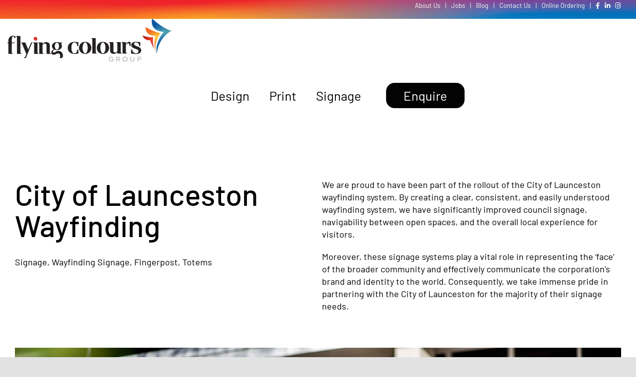

--- FILE ---
content_type: text/html; charset=UTF-8
request_url: https://thefcgroup.com.au/portfolio-items/city-of-launceston-wayfinding/?portfolioCats=22%2C69%2C64%2C62%2C23%2C24%2C25%2C26%2C28%2C29%2C61%2C30%2C31%2C27%2C32%2C33%2C73%2C75
body_size: 103902
content:

<!DOCTYPE html>
<html class="avada-html-layout-wide avada-html-header-position-top" lang="en-AU" prefix="og: http://ogp.me/ns# fb: http://ogp.me/ns/fb#">
<head>
	<meta http-equiv="X-UA-Compatible" content="IE=edge" />
	<meta http-equiv="Content-Type" content="text/html; charset=utf-8"/>
	<meta name="viewport" content="width=device-width, initial-scale=1" />
	<meta name='robots' content='noindex, follow' />
	<style>img:is([sizes="auto" i], [sizes^="auto," i]) { contain-intrinsic-size: 3000px 1500px }</style>
	
	<!-- This site is optimized with the Yoast SEO plugin v26.8 - https://yoast.com/product/yoast-seo-wordpress/ -->
	<title>Wayfinding, City of Launceston - Flying Colours Group Tas Group Tas</title>
	<meta name="description" content="We are proud to have been part of the roll out of the City of Launceston wayfinding system. Creating a clear, consistent, and easily understood Wayfinding signage. This has improved council signage, the navigability between open spaces and the local experience for visitors. These signage systems are an important ‘face’ to the broader community and communicate the corporation brand and identity to the world. We are proud to partner with the City of Launceston for majority of their signage Launceston needs." />
	<meta property="og:locale" content="en_US" />
	<meta property="og:type" content="article" />
	<meta property="og:title" content="Wayfinding, City of Launceston - Flying Colours Group Tas Group Tas" />
	<meta property="og:description" content="We are proud to have been part of the roll out of the City of Launceston wayfinding system. Creating a clear, consistent, and easily understood Wayfinding signage. This has improved council signage, the navigability between open spaces and the local experience for visitors. These signage systems are an important ‘face’ to the broader community and communicate the corporation brand and identity to the world. We are proud to partner with the City of Launceston for majority of their signage Launceston needs." />
	<meta property="og:url" content="https://thefcgroup.com.au/portfolio-items/city-of-launceston-wayfinding/" />
	<meta property="og:site_name" content="Flying Colours Group Tas" />
	<meta property="article:publisher" content="https://www.facebook.com/Flyingcoloursgroup" />
	<meta property="article:modified_time" content="2024-07-30T05:37:20+00:00" />
	<meta property="og:image" content="https://thefcgroup.com.au/wp-content/uploads/2022/08/FCG_Signage_Launceston_City-7-min-scaled.webp" />
	<meta property="og:image:width" content="1707" />
	<meta property="og:image:height" content="2560" />
	<meta property="og:image:type" content="image/jpeg" />
	<meta name="twitter:card" content="summary_large_image" />
	<meta name="twitter:label1" content="Est. reading time" />
	<meta name="twitter:data1" content="3 minutes" />
	<script type="application/ld+json" class="yoast-schema-graph">{"@context":"https://schema.org","@graph":[{"@type":"WebPage","@id":"https://thefcgroup.com.au/portfolio-items/city-of-launceston-wayfinding/","url":"https://thefcgroup.com.au/portfolio-items/city-of-launceston-wayfinding/","name":"Wayfinding, City of Launceston - Flying Colours Group Tas Group Tas","isPartOf":{"@id":"https://thefcgroup.com.au/#website"},"primaryImageOfPage":{"@id":"https://thefcgroup.com.au/portfolio-items/city-of-launceston-wayfinding/#primaryimage"},"image":{"@id":"https://thefcgroup.com.au/portfolio-items/city-of-launceston-wayfinding/#primaryimage"},"thumbnailUrl":"https://thefcgroup.com.au/wp-content/uploads/2022/08/FCG_Signage_Launceston_City-7-min-scaled.webp","datePublished":"2022-12-12T03:30:48+00:00","dateModified":"2024-07-30T05:37:20+00:00","description":"We are proud to have been part of the roll out of the City of Launceston wayfinding system. Creating a clear, consistent, and easily understood Wayfinding signage. This has improved council signage, the navigability between open spaces and the local experience for visitors. These signage systems are an important ‘face’ to the broader community and communicate the corporation brand and identity to the world. We are proud to partner with the City of Launceston for majority of their signage Launceston needs.","breadcrumb":{"@id":"https://thefcgroup.com.au/portfolio-items/city-of-launceston-wayfinding/#breadcrumb"},"inLanguage":"en-AU","potentialAction":[{"@type":"ReadAction","target":["https://thefcgroup.com.au/portfolio-items/city-of-launceston-wayfinding/"]}]},{"@type":"ImageObject","inLanguage":"en-AU","@id":"https://thefcgroup.com.au/portfolio-items/city-of-launceston-wayfinding/#primaryimage","url":"https://thefcgroup.com.au/wp-content/uploads/2022/08/FCG_Signage_Launceston_City-7-min-scaled.webp","contentUrl":"https://thefcgroup.com.au/wp-content/uploads/2022/08/FCG_Signage_Launceston_City-7-min-scaled.webp","width":1707,"height":2560,"caption":"Flying Colours Group, City of Launceston Wayfinding"},{"@type":"BreadcrumbList","@id":"https://thefcgroup.com.au/portfolio-items/city-of-launceston-wayfinding/#breadcrumb","itemListElement":[{"@type":"ListItem","position":1,"name":"Home","item":"https://thefcgroup.com.au/"},{"@type":"ListItem","position":2,"name":"Portfolio","item":"https://thefcgroup.com.au/portfolio-items/"},{"@type":"ListItem","position":3,"name":"City of Launceston"}]},{"@type":"WebSite","@id":"https://thefcgroup.com.au/#website","url":"https://thefcgroup.com.au/","name":"Flying Colours Group Tas","description":"Design | Print | Creative | Signage","publisher":{"@id":"https://thefcgroup.com.au/#organization"},"alternateName":"Flying Colours Group Tas","potentialAction":[{"@type":"SearchAction","target":{"@type":"EntryPoint","urlTemplate":"https://thefcgroup.com.au/?s={search_term_string}"},"query-input":{"@type":"PropertyValueSpecification","valueRequired":true,"valueName":"search_term_string"}}],"inLanguage":"en-AU"},{"@type":"Organization","@id":"https://thefcgroup.com.au/#organization","name":"Flying Colours Group Tas","url":"https://thefcgroup.com.au/","logo":{"@type":"ImageObject","inLanguage":"en-AU","@id":"https://thefcgroup.com.au/#/schema/logo/image/","url":"https://thefcgroup.com.au/wp-content/uploads/2022/11/FC_Group.png","contentUrl":"https://thefcgroup.com.au/wp-content/uploads/2022/11/FC_Group.png","width":1473,"height":1339,"caption":"Flying Colours Group Tas"},"image":{"@id":"https://thefcgroup.com.au/#/schema/logo/image/"},"sameAs":["https://www.facebook.com/Flyingcoloursgroup","https://www.linkedin.com/company/the-flying-colours-group"]}]}</script>
	<!-- / Yoast SEO plugin. -->


<link rel="alternate" type="application/rss+xml" title="Flying Colours Group Tas &raquo; Feed" href="https://thefcgroup.com.au/feed/" />
<link rel="alternate" type="application/rss+xml" title="Flying Colours Group Tas &raquo; Comments Feed" href="https://thefcgroup.com.au/comments/feed/" />
					<link rel="shortcut icon" href="https://thefcgroup.com.au/wp-content/uploads/2020/09/favicon.png" type="image/x-icon" />
		
		
		
									<meta name="description" content="City of Launceston Wayfinding
Signage, Wayfinding Signage, Fingerpost, Totems  

We are proud to have been part of the rollout of the City of Launceston wayfinding system. By creating a clear, consistent, and easily understood wayfinding system, we have significantly improved council signage, navigability between open spaces, and the overall local experience for visitors.

Moreover, these signage"/>
				
		<meta property="og:locale" content="en_AU"/>
		<meta property="og:type" content="article"/>
		<meta property="og:site_name" content="Flying Colours Group Tas"/>
		<meta property="og:title" content="Wayfinding, City of Launceston - Flying Colours Group Tas Group Tas"/>
				<meta property="og:description" content="City of Launceston Wayfinding
Signage, Wayfinding Signage, Fingerpost, Totems  

We are proud to have been part of the rollout of the City of Launceston wayfinding system. By creating a clear, consistent, and easily understood wayfinding system, we have significantly improved council signage, navigability between open spaces, and the overall local experience for visitors.

Moreover, these signage"/>
				<meta property="og:url" content="https://thefcgroup.com.au/portfolio-items/city-of-launceston-wayfinding/"/>
													<meta property="article:modified_time" content="2024-07-30T05:37:20+10:00"/>
											<meta property="og:image" content="https://thefcgroup.com.au/wp-content/uploads/2022/08/FCG_Signage_Launceston_City-7-min-scaled.webp"/>
		<meta property="og:image:width" content="1707"/>
		<meta property="og:image:height" content="2560"/>
		<meta property="og:image:type" content="image/jpeg"/>
				<script type="text/javascript">
/* <![CDATA[ */
window._wpemojiSettings = {"baseUrl":"https:\/\/s.w.org\/images\/core\/emoji\/16.0.1\/72x72\/","ext":".png","svgUrl":"https:\/\/s.w.org\/images\/core\/emoji\/16.0.1\/svg\/","svgExt":".svg","source":{"concatemoji":"https:\/\/thefcgroup.com.au\/wp-includes\/js\/wp-emoji-release.min.js?ver=6.8.3"}};
/*! This file is auto-generated */
!function(s,n){var o,i,e;function c(e){try{var t={supportTests:e,timestamp:(new Date).valueOf()};sessionStorage.setItem(o,JSON.stringify(t))}catch(e){}}function p(e,t,n){e.clearRect(0,0,e.canvas.width,e.canvas.height),e.fillText(t,0,0);var t=new Uint32Array(e.getImageData(0,0,e.canvas.width,e.canvas.height).data),a=(e.clearRect(0,0,e.canvas.width,e.canvas.height),e.fillText(n,0,0),new Uint32Array(e.getImageData(0,0,e.canvas.width,e.canvas.height).data));return t.every(function(e,t){return e===a[t]})}function u(e,t){e.clearRect(0,0,e.canvas.width,e.canvas.height),e.fillText(t,0,0);for(var n=e.getImageData(16,16,1,1),a=0;a<n.data.length;a++)if(0!==n.data[a])return!1;return!0}function f(e,t,n,a){switch(t){case"flag":return n(e,"\ud83c\udff3\ufe0f\u200d\u26a7\ufe0f","\ud83c\udff3\ufe0f\u200b\u26a7\ufe0f")?!1:!n(e,"\ud83c\udde8\ud83c\uddf6","\ud83c\udde8\u200b\ud83c\uddf6")&&!n(e,"\ud83c\udff4\udb40\udc67\udb40\udc62\udb40\udc65\udb40\udc6e\udb40\udc67\udb40\udc7f","\ud83c\udff4\u200b\udb40\udc67\u200b\udb40\udc62\u200b\udb40\udc65\u200b\udb40\udc6e\u200b\udb40\udc67\u200b\udb40\udc7f");case"emoji":return!a(e,"\ud83e\udedf")}return!1}function g(e,t,n,a){var r="undefined"!=typeof WorkerGlobalScope&&self instanceof WorkerGlobalScope?new OffscreenCanvas(300,150):s.createElement("canvas"),o=r.getContext("2d",{willReadFrequently:!0}),i=(o.textBaseline="top",o.font="600 32px Arial",{});return e.forEach(function(e){i[e]=t(o,e,n,a)}),i}function t(e){var t=s.createElement("script");t.src=e,t.defer=!0,s.head.appendChild(t)}"undefined"!=typeof Promise&&(o="wpEmojiSettingsSupports",i=["flag","emoji"],n.supports={everything:!0,everythingExceptFlag:!0},e=new Promise(function(e){s.addEventListener("DOMContentLoaded",e,{once:!0})}),new Promise(function(t){var n=function(){try{var e=JSON.parse(sessionStorage.getItem(o));if("object"==typeof e&&"number"==typeof e.timestamp&&(new Date).valueOf()<e.timestamp+604800&&"object"==typeof e.supportTests)return e.supportTests}catch(e){}return null}();if(!n){if("undefined"!=typeof Worker&&"undefined"!=typeof OffscreenCanvas&&"undefined"!=typeof URL&&URL.createObjectURL&&"undefined"!=typeof Blob)try{var e="postMessage("+g.toString()+"("+[JSON.stringify(i),f.toString(),p.toString(),u.toString()].join(",")+"));",a=new Blob([e],{type:"text/javascript"}),r=new Worker(URL.createObjectURL(a),{name:"wpTestEmojiSupports"});return void(r.onmessage=function(e){c(n=e.data),r.terminate(),t(n)})}catch(e){}c(n=g(i,f,p,u))}t(n)}).then(function(e){for(var t in e)n.supports[t]=e[t],n.supports.everything=n.supports.everything&&n.supports[t],"flag"!==t&&(n.supports.everythingExceptFlag=n.supports.everythingExceptFlag&&n.supports[t]);n.supports.everythingExceptFlag=n.supports.everythingExceptFlag&&!n.supports.flag,n.DOMReady=!1,n.readyCallback=function(){n.DOMReady=!0}}).then(function(){return e}).then(function(){var e;n.supports.everything||(n.readyCallback(),(e=n.source||{}).concatemoji?t(e.concatemoji):e.wpemoji&&e.twemoji&&(t(e.twemoji),t(e.wpemoji)))}))}((window,document),window._wpemojiSettings);
/* ]]> */
</script>
<style id='wp-emoji-styles-inline-css' type='text/css'>

	img.wp-smiley, img.emoji {
		display: inline !important;
		border: none !important;
		box-shadow: none !important;
		height: 1em !important;
		width: 1em !important;
		margin: 0 0.07em !important;
		vertical-align: -0.1em !important;
		background: none !important;
		padding: 0 !important;
	}
</style>
<link rel='stylesheet' id='wp-block-library-css' href='https://thefcgroup.com.au/wp-includes/css/dist/block-library/style.min.css?ver=6.8.3' type='text/css' media='all' />
<style id='wp-block-library-theme-inline-css' type='text/css'>
.wp-block-audio :where(figcaption){color:#555;font-size:13px;text-align:center}.is-dark-theme .wp-block-audio :where(figcaption){color:#ffffffa6}.wp-block-audio{margin:0 0 1em}.wp-block-code{border:1px solid #ccc;border-radius:4px;font-family:Menlo,Consolas,monaco,monospace;padding:.8em 1em}.wp-block-embed :where(figcaption){color:#555;font-size:13px;text-align:center}.is-dark-theme .wp-block-embed :where(figcaption){color:#ffffffa6}.wp-block-embed{margin:0 0 1em}.blocks-gallery-caption{color:#555;font-size:13px;text-align:center}.is-dark-theme .blocks-gallery-caption{color:#ffffffa6}:root :where(.wp-block-image figcaption){color:#555;font-size:13px;text-align:center}.is-dark-theme :root :where(.wp-block-image figcaption){color:#ffffffa6}.wp-block-image{margin:0 0 1em}.wp-block-pullquote{border-bottom:4px solid;border-top:4px solid;color:currentColor;margin-bottom:1.75em}.wp-block-pullquote cite,.wp-block-pullquote footer,.wp-block-pullquote__citation{color:currentColor;font-size:.8125em;font-style:normal;text-transform:uppercase}.wp-block-quote{border-left:.25em solid;margin:0 0 1.75em;padding-left:1em}.wp-block-quote cite,.wp-block-quote footer{color:currentColor;font-size:.8125em;font-style:normal;position:relative}.wp-block-quote:where(.has-text-align-right){border-left:none;border-right:.25em solid;padding-left:0;padding-right:1em}.wp-block-quote:where(.has-text-align-center){border:none;padding-left:0}.wp-block-quote.is-large,.wp-block-quote.is-style-large,.wp-block-quote:where(.is-style-plain){border:none}.wp-block-search .wp-block-search__label{font-weight:700}.wp-block-search__button{border:1px solid #ccc;padding:.375em .625em}:where(.wp-block-group.has-background){padding:1.25em 2.375em}.wp-block-separator.has-css-opacity{opacity:.4}.wp-block-separator{border:none;border-bottom:2px solid;margin-left:auto;margin-right:auto}.wp-block-separator.has-alpha-channel-opacity{opacity:1}.wp-block-separator:not(.is-style-wide):not(.is-style-dots){width:100px}.wp-block-separator.has-background:not(.is-style-dots){border-bottom:none;height:1px}.wp-block-separator.has-background:not(.is-style-wide):not(.is-style-dots){height:2px}.wp-block-table{margin:0 0 1em}.wp-block-table td,.wp-block-table th{word-break:normal}.wp-block-table :where(figcaption){color:#555;font-size:13px;text-align:center}.is-dark-theme .wp-block-table :where(figcaption){color:#ffffffa6}.wp-block-video :where(figcaption){color:#555;font-size:13px;text-align:center}.is-dark-theme .wp-block-video :where(figcaption){color:#ffffffa6}.wp-block-video{margin:0 0 1em}:root :where(.wp-block-template-part.has-background){margin-bottom:0;margin-top:0;padding:1.25em 2.375em}
</style>
<style id='classic-theme-styles-inline-css' type='text/css'>
/*! This file is auto-generated */
.wp-block-button__link{color:#fff;background-color:#32373c;border-radius:9999px;box-shadow:none;text-decoration:none;padding:calc(.667em + 2px) calc(1.333em + 2px);font-size:1.125em}.wp-block-file__button{background:#32373c;color:#fff;text-decoration:none}
</style>
<style id='safe-svg-svg-icon-style-inline-css' type='text/css'>
.safe-svg-cover{text-align:center}.safe-svg-cover .safe-svg-inside{display:inline-block;max-width:100%}.safe-svg-cover svg{fill:currentColor;height:100%;max-height:100%;max-width:100%;width:100%}

</style>
<style id='global-styles-inline-css' type='text/css'>
:root{--wp--preset--aspect-ratio--square: 1;--wp--preset--aspect-ratio--4-3: 4/3;--wp--preset--aspect-ratio--3-4: 3/4;--wp--preset--aspect-ratio--3-2: 3/2;--wp--preset--aspect-ratio--2-3: 2/3;--wp--preset--aspect-ratio--16-9: 16/9;--wp--preset--aspect-ratio--9-16: 9/16;--wp--preset--color--black: #000000;--wp--preset--color--cyan-bluish-gray: #abb8c3;--wp--preset--color--white: #ffffff;--wp--preset--color--pale-pink: #f78da7;--wp--preset--color--vivid-red: #cf2e2e;--wp--preset--color--luminous-vivid-orange: #ff6900;--wp--preset--color--luminous-vivid-amber: #fcb900;--wp--preset--color--light-green-cyan: #7bdcb5;--wp--preset--color--vivid-green-cyan: #00d084;--wp--preset--color--pale-cyan-blue: #8ed1fc;--wp--preset--color--vivid-cyan-blue: #0693e3;--wp--preset--color--vivid-purple: #9b51e0;--wp--preset--color--awb-color-1: #ffffff;--wp--preset--color--awb-color-2: #f9f9fb;--wp--preset--color--awb-color-3: #f2f3f5;--wp--preset--color--awb-color-4: #1b75bc;--wp--preset--color--awb-color-5: #f89e2e;--wp--preset--color--awb-color-6: #4a4e57;--wp--preset--color--awb-color-7: #212934;--wp--preset--color--awb-color-8: #000000;--wp--preset--color--awb-color-custom-10: #65bc7b;--wp--preset--color--awb-color-custom-11: #707070;--wp--preset--color--awb-color-custom-12: #333333;--wp--preset--color--awb-color-custom-13: #9ea0a4;--wp--preset--color--awb-color-custom-14: rgba(242,243,245,0.7);--wp--preset--color--awb-color-custom-15: rgba(255,255,255,0.8);--wp--preset--color--awb-color-custom-16: rgba(242,243,245,0.8);--wp--preset--gradient--vivid-cyan-blue-to-vivid-purple: linear-gradient(135deg,rgba(6,147,227,1) 0%,rgb(155,81,224) 100%);--wp--preset--gradient--light-green-cyan-to-vivid-green-cyan: linear-gradient(135deg,rgb(122,220,180) 0%,rgb(0,208,130) 100%);--wp--preset--gradient--luminous-vivid-amber-to-luminous-vivid-orange: linear-gradient(135deg,rgba(252,185,0,1) 0%,rgba(255,105,0,1) 100%);--wp--preset--gradient--luminous-vivid-orange-to-vivid-red: linear-gradient(135deg,rgba(255,105,0,1) 0%,rgb(207,46,46) 100%);--wp--preset--gradient--very-light-gray-to-cyan-bluish-gray: linear-gradient(135deg,rgb(238,238,238) 0%,rgb(169,184,195) 100%);--wp--preset--gradient--cool-to-warm-spectrum: linear-gradient(135deg,rgb(74,234,220) 0%,rgb(151,120,209) 20%,rgb(207,42,186) 40%,rgb(238,44,130) 60%,rgb(251,105,98) 80%,rgb(254,248,76) 100%);--wp--preset--gradient--blush-light-purple: linear-gradient(135deg,rgb(255,206,236) 0%,rgb(152,150,240) 100%);--wp--preset--gradient--blush-bordeaux: linear-gradient(135deg,rgb(254,205,165) 0%,rgb(254,45,45) 50%,rgb(107,0,62) 100%);--wp--preset--gradient--luminous-dusk: linear-gradient(135deg,rgb(255,203,112) 0%,rgb(199,81,192) 50%,rgb(65,88,208) 100%);--wp--preset--gradient--pale-ocean: linear-gradient(135deg,rgb(255,245,203) 0%,rgb(182,227,212) 50%,rgb(51,167,181) 100%);--wp--preset--gradient--electric-grass: linear-gradient(135deg,rgb(202,248,128) 0%,rgb(113,206,126) 100%);--wp--preset--gradient--midnight: linear-gradient(135deg,rgb(2,3,129) 0%,rgb(40,116,252) 100%);--wp--preset--font-size--small: 13.5px;--wp--preset--font-size--medium: 20px;--wp--preset--font-size--large: 27px;--wp--preset--font-size--x-large: 42px;--wp--preset--font-size--normal: 18px;--wp--preset--font-size--xlarge: 36px;--wp--preset--font-size--huge: 54px;--wp--preset--spacing--20: 0.44rem;--wp--preset--spacing--30: 0.67rem;--wp--preset--spacing--40: 1rem;--wp--preset--spacing--50: 1.5rem;--wp--preset--spacing--60: 2.25rem;--wp--preset--spacing--70: 3.38rem;--wp--preset--spacing--80: 5.06rem;--wp--preset--shadow--natural: 6px 6px 9px rgba(0, 0, 0, 0.2);--wp--preset--shadow--deep: 12px 12px 50px rgba(0, 0, 0, 0.4);--wp--preset--shadow--sharp: 6px 6px 0px rgba(0, 0, 0, 0.2);--wp--preset--shadow--outlined: 6px 6px 0px -3px rgba(255, 255, 255, 1), 6px 6px rgba(0, 0, 0, 1);--wp--preset--shadow--crisp: 6px 6px 0px rgba(0, 0, 0, 1);}:where(.is-layout-flex){gap: 0.5em;}:where(.is-layout-grid){gap: 0.5em;}body .is-layout-flex{display: flex;}.is-layout-flex{flex-wrap: wrap;align-items: center;}.is-layout-flex > :is(*, div){margin: 0;}body .is-layout-grid{display: grid;}.is-layout-grid > :is(*, div){margin: 0;}:where(.wp-block-columns.is-layout-flex){gap: 2em;}:where(.wp-block-columns.is-layout-grid){gap: 2em;}:where(.wp-block-post-template.is-layout-flex){gap: 1.25em;}:where(.wp-block-post-template.is-layout-grid){gap: 1.25em;}.has-black-color{color: var(--wp--preset--color--black) !important;}.has-cyan-bluish-gray-color{color: var(--wp--preset--color--cyan-bluish-gray) !important;}.has-white-color{color: var(--wp--preset--color--white) !important;}.has-pale-pink-color{color: var(--wp--preset--color--pale-pink) !important;}.has-vivid-red-color{color: var(--wp--preset--color--vivid-red) !important;}.has-luminous-vivid-orange-color{color: var(--wp--preset--color--luminous-vivid-orange) !important;}.has-luminous-vivid-amber-color{color: var(--wp--preset--color--luminous-vivid-amber) !important;}.has-light-green-cyan-color{color: var(--wp--preset--color--light-green-cyan) !important;}.has-vivid-green-cyan-color{color: var(--wp--preset--color--vivid-green-cyan) !important;}.has-pale-cyan-blue-color{color: var(--wp--preset--color--pale-cyan-blue) !important;}.has-vivid-cyan-blue-color{color: var(--wp--preset--color--vivid-cyan-blue) !important;}.has-vivid-purple-color{color: var(--wp--preset--color--vivid-purple) !important;}.has-black-background-color{background-color: var(--wp--preset--color--black) !important;}.has-cyan-bluish-gray-background-color{background-color: var(--wp--preset--color--cyan-bluish-gray) !important;}.has-white-background-color{background-color: var(--wp--preset--color--white) !important;}.has-pale-pink-background-color{background-color: var(--wp--preset--color--pale-pink) !important;}.has-vivid-red-background-color{background-color: var(--wp--preset--color--vivid-red) !important;}.has-luminous-vivid-orange-background-color{background-color: var(--wp--preset--color--luminous-vivid-orange) !important;}.has-luminous-vivid-amber-background-color{background-color: var(--wp--preset--color--luminous-vivid-amber) !important;}.has-light-green-cyan-background-color{background-color: var(--wp--preset--color--light-green-cyan) !important;}.has-vivid-green-cyan-background-color{background-color: var(--wp--preset--color--vivid-green-cyan) !important;}.has-pale-cyan-blue-background-color{background-color: var(--wp--preset--color--pale-cyan-blue) !important;}.has-vivid-cyan-blue-background-color{background-color: var(--wp--preset--color--vivid-cyan-blue) !important;}.has-vivid-purple-background-color{background-color: var(--wp--preset--color--vivid-purple) !important;}.has-black-border-color{border-color: var(--wp--preset--color--black) !important;}.has-cyan-bluish-gray-border-color{border-color: var(--wp--preset--color--cyan-bluish-gray) !important;}.has-white-border-color{border-color: var(--wp--preset--color--white) !important;}.has-pale-pink-border-color{border-color: var(--wp--preset--color--pale-pink) !important;}.has-vivid-red-border-color{border-color: var(--wp--preset--color--vivid-red) !important;}.has-luminous-vivid-orange-border-color{border-color: var(--wp--preset--color--luminous-vivid-orange) !important;}.has-luminous-vivid-amber-border-color{border-color: var(--wp--preset--color--luminous-vivid-amber) !important;}.has-light-green-cyan-border-color{border-color: var(--wp--preset--color--light-green-cyan) !important;}.has-vivid-green-cyan-border-color{border-color: var(--wp--preset--color--vivid-green-cyan) !important;}.has-pale-cyan-blue-border-color{border-color: var(--wp--preset--color--pale-cyan-blue) !important;}.has-vivid-cyan-blue-border-color{border-color: var(--wp--preset--color--vivid-cyan-blue) !important;}.has-vivid-purple-border-color{border-color: var(--wp--preset--color--vivid-purple) !important;}.has-vivid-cyan-blue-to-vivid-purple-gradient-background{background: var(--wp--preset--gradient--vivid-cyan-blue-to-vivid-purple) !important;}.has-light-green-cyan-to-vivid-green-cyan-gradient-background{background: var(--wp--preset--gradient--light-green-cyan-to-vivid-green-cyan) !important;}.has-luminous-vivid-amber-to-luminous-vivid-orange-gradient-background{background: var(--wp--preset--gradient--luminous-vivid-amber-to-luminous-vivid-orange) !important;}.has-luminous-vivid-orange-to-vivid-red-gradient-background{background: var(--wp--preset--gradient--luminous-vivid-orange-to-vivid-red) !important;}.has-very-light-gray-to-cyan-bluish-gray-gradient-background{background: var(--wp--preset--gradient--very-light-gray-to-cyan-bluish-gray) !important;}.has-cool-to-warm-spectrum-gradient-background{background: var(--wp--preset--gradient--cool-to-warm-spectrum) !important;}.has-blush-light-purple-gradient-background{background: var(--wp--preset--gradient--blush-light-purple) !important;}.has-blush-bordeaux-gradient-background{background: var(--wp--preset--gradient--blush-bordeaux) !important;}.has-luminous-dusk-gradient-background{background: var(--wp--preset--gradient--luminous-dusk) !important;}.has-pale-ocean-gradient-background{background: var(--wp--preset--gradient--pale-ocean) !important;}.has-electric-grass-gradient-background{background: var(--wp--preset--gradient--electric-grass) !important;}.has-midnight-gradient-background{background: var(--wp--preset--gradient--midnight) !important;}.has-small-font-size{font-size: var(--wp--preset--font-size--small) !important;}.has-medium-font-size{font-size: var(--wp--preset--font-size--medium) !important;}.has-large-font-size{font-size: var(--wp--preset--font-size--large) !important;}.has-x-large-font-size{font-size: var(--wp--preset--font-size--x-large) !important;}
:where(.wp-block-post-template.is-layout-flex){gap: 1.25em;}:where(.wp-block-post-template.is-layout-grid){gap: 1.25em;}
:where(.wp-block-columns.is-layout-flex){gap: 2em;}:where(.wp-block-columns.is-layout-grid){gap: 2em;}
:root :where(.wp-block-pullquote){font-size: 1.5em;line-height: 1.6;}
</style>
<link rel='stylesheet' id='fusion-dynamic-css-css' href='https://thefcgroup.com.au/wp-content/uploads/fusion-styles/4a14cb851701651296c2aca00596c280.min.css?ver=3.13.3' type='text/css' media='all' />
<script type="text/javascript" src="https://thefcgroup.com.au/wp-includes/js/jquery/jquery.min.js?ver=3.7.1" id="jquery-core-js"></script>
<script type="text/javascript" src="https://thefcgroup.com.au/wp-includes/js/jquery/jquery-migrate.min.js?ver=3.4.1" id="jquery-migrate-js"></script>
<link rel="https://api.w.org/" href="https://thefcgroup.com.au/wp-json/" /><link rel="alternate" title="JSON" type="application/json" href="https://thefcgroup.com.au/wp-json/wp/v2/avada_portfolio/1384" /><link rel="EditURI" type="application/rsd+xml" title="RSD" href="https://thefcgroup.com.au/xmlrpc.php?rsd" />
<meta name="generator" content="WordPress 6.8.3" />
<link rel='shortlink' href='https://thefcgroup.com.au/?p=1384' />
<link rel="alternate" title="oEmbed (JSON)" type="application/json+oembed" href="https://thefcgroup.com.au/wp-json/oembed/1.0/embed?url=https%3A%2F%2Fthefcgroup.com.au%2Fportfolio-items%2Fcity-of-launceston-wayfinding%2F" />
<link rel="alternate" title="oEmbed (XML)" type="text/xml+oembed" href="https://thefcgroup.com.au/wp-json/oembed/1.0/embed?url=https%3A%2F%2Fthefcgroup.com.au%2Fportfolio-items%2Fcity-of-launceston-wayfinding%2F&#038;format=xml" />

		<!-- GA Google Analytics @ https://m0n.co/ga -->
		<script async src="https://www.googletagmanager.com/gtag/js?id=G-7YQF5CZ874"></script>
		<script>
			window.dataLayer = window.dataLayer || [];
			function gtag(){dataLayer.push(arguments);}
			gtag('js', new Date());
			gtag('config', 'G-7YQF5CZ874');
		</script>

	<!-- Google Tag Manager -->
<script>(function(w,d,s,l,i){w[l]=w[l]||[];w[l].push({'gtm.start':
new Date().getTime(),event:'gtm.js'});var f=d.getElementsByTagName(s)[0],
j=d.createElement(s),dl=l!='dataLayer'?'&l='+l:'';j.async=true;j.src=
'https://www.googletagmanager.com/gtm.js?id='+i+dl;f.parentNode.insertBefore(j,f);
})(window,document,'script','dataLayer','GTM-MSXWHFZ');</script>
<meta name="p:domain_verify" content="ee598c6ccc3d2358300456f420a0f052"/>
<!-- End Google Tag Manager --><style type="text/css" id="css-fb-visibility">@media screen and (max-width: 640px){.fusion-no-small-visibility{display:none !important;}body .sm-text-align-center{text-align:center !important;}body .sm-text-align-left{text-align:left !important;}body .sm-text-align-right{text-align:right !important;}body .sm-flex-align-center{justify-content:center !important;}body .sm-flex-align-flex-start{justify-content:flex-start !important;}body .sm-flex-align-flex-end{justify-content:flex-end !important;}body .sm-mx-auto{margin-left:auto !important;margin-right:auto !important;}body .sm-ml-auto{margin-left:auto !important;}body .sm-mr-auto{margin-right:auto !important;}body .fusion-absolute-position-small{position:absolute;top:auto;width:100%;}.awb-sticky.awb-sticky-small{ position: sticky; top: var(--awb-sticky-offset,0); }}@media screen and (min-width: 641px) and (max-width: 992px){.fusion-no-medium-visibility{display:none !important;}body .md-text-align-center{text-align:center !important;}body .md-text-align-left{text-align:left !important;}body .md-text-align-right{text-align:right !important;}body .md-flex-align-center{justify-content:center !important;}body .md-flex-align-flex-start{justify-content:flex-start !important;}body .md-flex-align-flex-end{justify-content:flex-end !important;}body .md-mx-auto{margin-left:auto !important;margin-right:auto !important;}body .md-ml-auto{margin-left:auto !important;}body .md-mr-auto{margin-right:auto !important;}body .fusion-absolute-position-medium{position:absolute;top:auto;width:100%;}.awb-sticky.awb-sticky-medium{ position: sticky; top: var(--awb-sticky-offset,0); }}@media screen and (min-width: 993px){.fusion-no-large-visibility{display:none !important;}body .lg-text-align-center{text-align:center !important;}body .lg-text-align-left{text-align:left !important;}body .lg-text-align-right{text-align:right !important;}body .lg-flex-align-center{justify-content:center !important;}body .lg-flex-align-flex-start{justify-content:flex-start !important;}body .lg-flex-align-flex-end{justify-content:flex-end !important;}body .lg-mx-auto{margin-left:auto !important;margin-right:auto !important;}body .lg-ml-auto{margin-left:auto !important;}body .lg-mr-auto{margin-right:auto !important;}body .fusion-absolute-position-large{position:absolute;top:auto;width:100%;}.awb-sticky.awb-sticky-large{ position: sticky; top: var(--awb-sticky-offset,0); }}</style><style type="text/css">.recentcomments a{display:inline !important;padding:0 !important;margin:0 !important;}</style>		<script type="text/javascript">
			var doc = document.documentElement;
			doc.setAttribute( 'data-useragent', navigator.userAgent );
		</script>
		
	<script src="https://kit.fontawesome.com/7c46ce1861.js" crossorigin="anonymous"></script>

<!-- Google tag (gtag.js) --> <script async src="https://www.googletagmanager.com/gtag/js?id=AW-10981660444"></script> <script> window.dataLayer = window.dataLayer || []; function gtag(){dataLayer.push(arguments);} gtag('js', new Date()); gtag('config', 'AW-10981660444'); </script>

<!-- Event snippet for Google Ads contact conversion page --> <script> gtag('event', 'conversion', {'send_to': 'AW-10981660444/X24oCNaJq6AZEJyuu_Qo'}); </script>

<!-- Meta Pixel Code -->

<script>

!function(f,b,e,v,n,t,s)

{if(f.fbq)return;n=f.fbq=function(){n.callMethod?

n.callMethod.apply(n,arguments):n.queue.push(arguments)};

if(!f._fbq)f._fbq=n;n.push=n;n.loaded=!0;n.version='2.0';

n.queue=[];t=b.createElement(e);t.async=!0;

t.src=v;s=b.getElementsByTagName(e)[0];

s.parentNode.insertBefore(t,s)}(window, document,'script',

'https://connect.facebook.net/en_US/fbevents.js');

fbq('init', '1199948908580644');

fbq('track', 'PageView');

</script>

<noscript><img height="1" width="1" style="display:none" src="https://www.facebook.com/tr?id=1199948908580644&ev=PageView&noscript=1"/></noscript>

<!-- End Meta Pixel Code --></head>

<body class="wp-singular avada_portfolio-template-default single single-avada_portfolio postid-1384 single-format-standard wp-theme-Avada wp-child-theme-Avada-Child-Theme fusion-image-hovers fusion-pagination-sizing fusion-button_type-flat fusion-button_span-no fusion-button_gradient-linear avada-image-rollover-circle-no avada-image-rollover-yes avada-image-rollover-direction-fade fusion-body ltr no-tablet-sticky-header no-mobile-sticky-header no-mobile-slidingbar avada-has-rev-slider-styles fusion-disable-outline fusion-sub-menu-fade mobile-logo-pos-left layout-wide-mode avada-has-boxed-modal-shadow- layout-scroll-offset-full avada-has-zero-margin-offset-top fusion-top-header menu-text-align-center mobile-menu-design-flyout fusion-show-pagination-text fusion-header-layout-v1 avada-responsive avada-footer-fx-none avada-menu-highlight-style-bottombar fusion-search-form-clean fusion-main-menu-search-overlay fusion-avatar-circle avada-dropdown-styles avada-blog-layout-grid avada-blog-archive-layout-grid avada-header-shadow-no avada-menu-icon-position-left avada-has-breadcrumb-mobile-hidden avada-has-titlebar-hide avada-header-border-color-full-transparent avada-has-pagination-width_height avada-flyout-menu-direction-fade avada-ec-views-v1" data-awb-post-id="1384">
	<!-- Google Tag Manager (noscript) -->
<noscript><iframe src="https://www.googletagmanager.com/ns.html?id=GTM-MSXWHFZ"
height="0" width="0" style="display:none;visibility:hidden"></iframe></noscript>
<!-- End Google Tag Manager (noscript) -->	<a class="skip-link screen-reader-text" href="#content">Skip to content</a>

	<div id="boxed-wrapper">
		
		<div id="wrapper" class="fusion-wrapper">
			<div id="home" style="position:relative;top:-1px;"></div>
												<div class="fusion-tb-header"><div class="fusion-fullwidth fullwidth-box fusion-builder-row-1 fusion-flex-container has-pattern-background has-mask-background fusion-parallax-none top-header-wrapper nonhundred-percent-fullwidth non-hundred-percent-height-scrolling fusion-custom-z-index" style="--link_hover_color: #f89e2e;--link_color: var(--awb-color1);--awb-border-radius-top-left:0px;--awb-border-radius-top-right:0px;--awb-border-radius-bottom-right:0px;--awb-border-radius-bottom-left:0px;--awb-z-index:9999;--awb-min-height:38px;--awb-background-image:url(&quot;https://thefcgroup.com.au/wp-content/uploads/2022/11/FCG_Moving_Gradients_August_2022_1980_1080_Gradient_01-1-jpg-e1667515316880.webp&quot;);--awb-background-size:cover;--awb-flex-wrap:wrap;" ><div class="fusion-builder-row fusion-row fusion-flex-align-items-stretch fusion-flex-justify-content-flex-end fusion-flex-content-wrap" style="max-width:1456px;margin-left: calc(-4% / 2 );margin-right: calc(-4% / 2 );"><div class="fusion-layout-column fusion_builder_column fusion-builder-column-0 fusion_builder_column_1_1 1_1 fusion-flex-column fusion-flex-align-self-stretch fusion-animated" style="--awb-bg-size:cover;--awb-width-large:100%;--awb-margin-top-large:0px;--awb-spacing-right-large:1.92%;--awb-margin-bottom-large:0px;--awb-spacing-left-large:1.92%;--awb-width-medium:100%;--awb-order-medium:0;--awb-spacing-right-medium:1.92%;--awb-spacing-left-medium:1.92%;--awb-width-small:100%;--awb-order-small:0;--awb-spacing-right-small:1.92%;--awb-spacing-left-small:1.92%;" data-animationType="fadeIn" data-animationDuration="2.0" data-animationOffset="top-into-view"><div class="fusion-column-wrapper fusion-column-has-shadow fusion-flex-justify-content-flex-end fusion-content-layout-row fusion-flex-align-items-center"><div class="header-top">
	<a href="/about-us">About Us</a>
	<span class="sep">|</span>
	<a href="/jobs">Jobs</a>
	<span class="sep">|</span>
	<a href="/blog">Blog</a>
	<span class="sep">|</span>
	<a href="/contact">Contact Us</a>
	<span class="sep">|</span>
	<a href="https://ordering.flyingcols.au:9711/exec/QPONLINE.exe.0" target="_blank">Online Ordering</a>
	<span class="sep">|</span>
	<a href="https://www.facebook.com/Flyingcoloursgroup/" target="_blank"><i class="fab fa-facebook-f"></i></a>
	<a class="social-left-margin" href="https://au.linkedin.com/company/the-flying-colours-group" target="_blank"><i class="fab fa-linkedin-in"></i></a>
<a class="social-left-margin" href="https://www.instagram.com/flying_colours_group/" target="_blank"><i class="fab fa-instagram"></i></a>
</div></div></div></div></div><div class="fusion-fullwidth fullwidth-box fusion-builder-row-2 fusion-flex-container has-pattern-background has-mask-background header-wrapper nonhundred-percent-fullwidth non-hundred-percent-height-scrolling fusion-custom-z-index" style="--awb-border-radius-top-left:0px;--awb-border-radius-top-right:0px;--awb-border-radius-bottom-right:0px;--awb-border-radius-bottom-left:0px;--awb-z-index:10000;--awb-min-height:105px;--awb-flex-wrap:wrap;" ><div class="fusion-builder-row fusion-row fusion-flex-align-items-flex-start fusion-flex-content-wrap" style="max-width:calc( 1400px + 0px );margin-left: calc(-0px / 2 );margin-right: calc(-0px / 2 );"><div class="fusion-layout-column fusion_builder_column fusion-builder-column-1 fusion_builder_column_1_3 1_3 fusion-flex-column fusion-flex-align-self-stretch logo-column fusion-animated" style="--awb-bg-size:cover;--awb-width-large:33.333333333333%;--awb-margin-top-large:0px;--awb-spacing-right-large:0px;--awb-margin-bottom-large:0px;--awb-spacing-left-large:0px;--awb-width-medium:100%;--awb-order-medium:0;--awb-spacing-right-medium:0px;--awb-spacing-left-medium:0px;--awb-width-small:100%;--awb-order-small:0;--awb-spacing-right-small:0px;--awb-spacing-left-small:0px;" data-animationType="fadeIn" data-animationDuration="2.0" data-animationOffset="top-into-view"><div class="fusion-column-wrapper fusion-column-has-shadow fusion-flex-justify-content-center fusion-content-layout-column"><div class="fusion-image-element " style="--awb-caption-title-font-family:var(--h2_typography-font-family);--awb-caption-title-font-weight:var(--h2_typography-font-weight);--awb-caption-title-font-style:var(--h2_typography-font-style);--awb-caption-title-size:var(--h2_typography-font-size);--awb-caption-title-transform:var(--h2_typography-text-transform);--awb-caption-title-line-height:var(--h2_typography-line-height);--awb-caption-title-letter-spacing:var(--h2_typography-letter-spacing);"><span class=" fusion-imageframe imageframe-none imageframe-1 hover-type-none"><a class="fusion-no-lightbox" href="https://thefcgroup.com.au/" target="_self" aria-label="Flying Colours Group Logo"><img fetchpriority="high" decoding="async" width="3041" height="795" alt="The Flying Colours Group - Creative, Print &amp; Signage Solutions" src="https://thefcgroup.com.au/wp-content/uploads/2024/08/FC_Group_Landscape.png" class="img-responsive wp-image-7015" srcset="https://thefcgroup.com.au/wp-content/uploads/2024/08/FC_Group_Landscape-200x52.png 200w, https://thefcgroup.com.au/wp-content/uploads/2024/08/FC_Group_Landscape-400x105.png 400w, https://thefcgroup.com.au/wp-content/uploads/2024/08/FC_Group_Landscape-600x157.png 600w, https://thefcgroup.com.au/wp-content/uploads/2024/08/FC_Group_Landscape-800x209.png 800w, https://thefcgroup.com.au/wp-content/uploads/2024/08/FC_Group_Landscape-1200x314.png 1200w, https://thefcgroup.com.au/wp-content/uploads/2024/08/FC_Group_Landscape.png 3041w" sizes="(max-width: 992px) 100vw, (max-width: 640px) 100vw, 600px" /></a></span></div></div></div><div class="fusion-layout-column fusion_builder_column fusion-builder-column-2 fusion_builder_column_2_3 2_3 fusion-flex-column fusion-flex-align-self-stretch menu-column fusion-animated" style="--awb-bg-size:cover;--awb-width-large:66.666666666667%;--awb-margin-top-large:0px;--awb-spacing-right-large:0px;--awb-margin-bottom-large:0px;--awb-spacing-left-large:0px;--awb-width-medium:100%;--awb-order-medium:0;--awb-spacing-right-medium:0px;--awb-spacing-left-medium:0px;--awb-width-small:100%;--awb-order-small:0;--awb-spacing-right-small:0px;--awb-spacing-left-small:0px;" data-animationType="fadeIn" data-animationDuration="2.0" data-animationOffset="top-into-view"><div class="fusion-column-wrapper fusion-column-has-shadow fusion-flex-justify-content-flex-end fusion-content-layout-row fusion-flex-align-items-center"><nav class="awb-menu awb-menu_row awb-menu_em-hover mobile-mode-collapse-to-button awb-menu_icons-left awb-menu_dc-yes mobile-trigger-fullwidth-off awb-menu_mobile-toggle awb-menu_indent-center mobile-size-full-absolute loading mega-menu-loading awb-menu_desktop awb-menu_dropdown awb-menu_expand-right awb-menu_transition-fade" style="--awb-font-size:26px;--awb-transition-time:500;--awb-gap:40px;--awb-color:var(--awb-color8);--awb-active-color:var(--awb-color5);--awb-icons-color:var(--awb-color8);--awb-icons-hover-color:var(--awb-color5);--awb-main-justify-content:flex-start;--awb-mobile-nav-button-align-hor:flex-end;--awb-mobile-bg:var(--awb-color1);--awb-mobile-color:var(--awb-color8);--awb-mobile-active-bg:var(--awb-color1);--awb-mobile-active-color:var(--awb-color8);--awb-mobile-trigger-font-size:30px;--awb-trigger-padding-right:0px;--awb-trigger-padding-left:0px;--awb-mobile-trigger-color:var(--awb-color8);--awb-mobile-trigger-background-color:rgba(255,255,255,0);--awb-mobile-nav-trigger-bottom-margin:27px;--awb-mobile-sep-color:var(--awb-color8);--awb-mobile-justify:center;--awb-mobile-caret-left:auto;--awb-mobile-caret-right:0;--awb-fusion-font-family-typography:&quot;Barlow&quot;;--awb-fusion-font-style-typography:normal;--awb-fusion-font-weight-typography:400;--awb-fusion-font-family-submenu-typography:inherit;--awb-fusion-font-style-submenu-typography:normal;--awb-fusion-font-weight-submenu-typography:400;--awb-fusion-font-family-mobile-typography:inherit;--awb-fusion-font-style-mobile-typography:normal;--awb-fusion-font-weight-mobile-typography:400;" aria-label="Main Menu" data-breakpoint="992" data-count="0" data-transition-type="fade" data-transition-time="500" data-expand="right"><button type="button" class="awb-menu__m-toggle awb-menu__m-toggle_no-text" aria-expanded="false" aria-controls="menu-main-menu"><span class="awb-menu__m-toggle-inner"><span class="collapsed-nav-text"><span class="screen-reader-text">Toggle Navigation</span></span><span class="awb-menu__m-collapse-icon awb-menu__m-collapse-icon_no-text"><span class="awb-menu__m-collapse-icon-open awb-menu__m-collapse-icon-open_no-text fa-bars fal"></span><span class="awb-menu__m-collapse-icon-close awb-menu__m-collapse-icon-close_no-text fa-times fal"></span></span></span></button><ul id="menu-main-menu" class="fusion-menu awb-menu__main-ul awb-menu__main-ul_row"><li  id="menu-item-1026"  class="menu-item menu-item-type-post_type menu-item-object-page menu-item-1026 awb-menu__li awb-menu__main-li awb-menu__main-li_regular"  data-item-id="1026"><span class="awb-menu__main-background-default awb-menu__main-background-default_fade"></span><span class="awb-menu__main-background-active awb-menu__main-background-active_fade"></span><a  href="https://thefcgroup.com.au/design/" class="awb-menu__main-a awb-menu__main-a_regular"><span class="menu-text">Design</span></a></li><li  id="menu-item-1025"  class="menu-item menu-item-type-post_type menu-item-object-page menu-item-1025 awb-menu__li awb-menu__main-li awb-menu__main-li_regular"  data-item-id="1025"><span class="awb-menu__main-background-default awb-menu__main-background-default_fade"></span><span class="awb-menu__main-background-active awb-menu__main-background-active_fade"></span><a  href="https://thefcgroup.com.au/print/" class="awb-menu__main-a awb-menu__main-a_regular"><span class="menu-text">Print</span></a></li><li  id="menu-item-1024"  class="menu-item menu-item-type-post_type menu-item-object-page menu-item-1024 awb-menu__li awb-menu__main-li awb-menu__main-li_regular"  data-item-id="1024"><span class="awb-menu__main-background-default awb-menu__main-background-default_fade"></span><span class="awb-menu__main-background-active awb-menu__main-background-active_fade"></span><a  href="https://thefcgroup.com.au/signage/" class="awb-menu__main-a awb-menu__main-a_regular"><span class="menu-text">Signage</span></a></li></ul></nav><div ><a class="fusion-button button-flat fusion-button-default-size button-default fusion-button-default button-1 fusion-button-default-span fusion-button-default-type fusion-no-small-visibility" style="--button_margin-left:50px;" target="_self" href="https://thefcgroup.com.au/contact/"><span class="fusion-button-text awb-button__text awb-button__text--default">Enquire </span></a></div></div></div></div></div><div class="fusion-fullwidth fullwidth-box fusion-builder-row-3 fusion-flex-container has-pattern-background has-mask-background nonhundred-percent-fullwidth non-hundred-percent-height-scrolling fusion-no-medium-visibility fusion-no-large-visibility fusion-custom-z-index" style="--awb-border-radius-top-left:0px;--awb-border-radius-top-right:0px;--awb-border-radius-bottom-right:0px;--awb-border-radius-bottom-left:0px;--awb-z-index:9999;--awb-padding-right:0px;--awb-padding-left:0px;--awb-flex-wrap:wrap;" ><div class="fusion-builder-row fusion-row fusion-flex-align-items-flex-start fusion-flex-content-wrap" style="max-width:1456px;margin-left: calc(-4% / 2 );margin-right: calc(-4% / 2 );"><div class="fusion-layout-column fusion_builder_column fusion-builder-column-3 fusion_builder_column_1_1 1_1 fusion-flex-column fusion-animated" style="--awb-bg-color:var(--awb-color8);--awb-bg-color-hover:var(--awb-color8);--awb-bg-size:cover;--awb-width-large:100%;--awb-margin-top-large:0px;--awb-spacing-right-large:1.92%;--awb-margin-bottom-large:0px;--awb-spacing-left-large:1.92%;--awb-width-medium:100%;--awb-order-medium:0;--awb-spacing-right-medium:1.92%;--awb-spacing-left-medium:1.92%;--awb-width-small:100%;--awb-order-small:0;--awb-spacing-right-small:1.92%;--awb-spacing-left-small:1.92%;" data-animationType="fadeIn" data-animationDuration="2.0" data-animationOffset="top-into-view"><div class="fusion-column-wrapper fusion-column-has-shadow fusion-flex-justify-content-flex-start fusion-content-layout-column"><div ><a class="fusion-button button-flat fusion-button-default-size button-default fusion-button-default button-2 fusion-button-span-yes fusion-button-default-type" style="--button-border-radius-top-left:0;--button-border-radius-top-right:0;--button-border-radius-bottom-right:0;--button-border-radius-bottom-left:0;" target="_self" href="https://thefcgroup.com.au/contact/"><span class="fusion-button-text awb-button__text awb-button__text--default">Enquire </span></a></div></div></div></div></div>
</div>		<div id="sliders-container" class="fusion-slider-visibility">
					</div>
											
			
						<main id="main" class="clearfix ">
				<div class="fusion-row" style="">
<section id="content" class=" portfolio-full" style="width: 100%;">
	
	
					<article id="post-1384" class="post-1384 avada_portfolio type-avada_portfolio status-publish format-standard has-post-thumbnail hentry portfolio_category-signage portfolio_category-wayfinding-signage">

				
						<div class="project-content">
				<span class="entry-title rich-snippet-hidden">City of Launceston</span><span class="vcard rich-snippet-hidden"><span class="fn"><a href="https://thefcgroup.com.au/author/isobel/" title="Posts by Isobel Clark" rel="author">Isobel Clark</a></span></span><span class="updated rich-snippet-hidden">2024-07-30T15:37:20+10:00</span>				<div class="project-description post-content" style=" width:100%;">
										<div class="fusion-fullwidth fullwidth-box fusion-builder-row-4 nonhundred-percent-fullwidth non-hundred-percent-height-scrolling" style="--awb-border-radius-top-left:0px;--awb-border-radius-top-right:0px;--awb-border-radius-bottom-right:0px;--awb-border-radius-bottom-left:0px;--awb-padding-bottom:35px;--awb-flex-wrap:wrap;" ><div class="fusion-builder-row fusion-row"><div class="fusion-layout-column fusion_builder_column fusion-builder-column-4 fusion_builder_column_1_2 1_2 fusion-one-half fusion-column-first" style="--awb-bg-size:cover;width:50%;width:calc(50% - ( ( 30px ) * 0.5 ) );margin-right: 30px;"><div class="fusion-column-wrapper fusion-column-has-shadow fusion-flex-column-wrapper-legacy"><div class="fusion-text fusion-text-1"><h1>City of Launceston Wayfinding</h1>
<p>Signage, Wayfinding Signage, Fingerpost, Totems</p>
</div><div class="fusion-clearfix"></div></div></div><div class="fusion-layout-column fusion_builder_column fusion-builder-column-5 fusion_builder_column_1_2 1_2 fusion-one-half fusion-column-last" style="--awb-bg-size:cover;width:50%;width:calc(50% - ( ( 30px ) * 0.5 ) );"><div class="fusion-column-wrapper fusion-column-has-shadow fusion-flex-column-wrapper-legacy"><div class="fusion-text fusion-text-2 fusion-animated max-width-680" data-animationType="fadeInRight" data-animationDuration="1.0" data-animationOffset="top-into-view"><p>We are proud to have been part of the rollout of the City of Launceston wayfinding system. By creating a clear, consistent, and easily understood wayfinding system, we have significantly improved council signage, navigability between open spaces, and the overall local experience for visitors.</p>
<p>Moreover, these signage systems play a vital role in representing the &#8216;face&#8217; of the broader community and effectively communicate the corporation&#8217;s brand and identity to the world. Consequently, we take immense pride in partnering with the City of Launceston for the majority of their signage needs.</p>
</div><div class="fusion-clearfix"></div></div></div></div></div><div class="fusion-fullwidth fullwidth-box fusion-builder-row-5 nonhundred-percent-fullwidth non-hundred-percent-height-scrolling" style="--awb-border-radius-top-left:0px;--awb-border-radius-top-right:0px;--awb-border-radius-bottom-right:0px;--awb-border-radius-bottom-left:0px;--awb-flex-wrap:wrap;" ><div class="fusion-builder-row fusion-row"><div class="fusion-layout-column fusion_builder_column fusion-builder-column-6 fusion_builder_column_1_1 1_1 fusion-one-full fusion-column-first fusion-column-last" style="--awb-bg-size:cover;"><div class="fusion-column-wrapper fusion-column-has-shadow fusion-flex-column-wrapper-legacy"><div class="fusion-image-element in-legacy-container" style="--awb-caption-title-font-family:var(--h2_typography-font-family);--awb-caption-title-font-weight:var(--h2_typography-font-weight);--awb-caption-title-font-style:var(--h2_typography-font-style);--awb-caption-title-size:var(--h2_typography-font-size);--awb-caption-title-transform:var(--h2_typography-text-transform);--awb-caption-title-line-height:var(--h2_typography-line-height);--awb-caption-title-letter-spacing:var(--h2_typography-letter-spacing);"><span class=" fusion-imageframe imageframe-none imageframe-2 hover-type-none fusion-animated" data-animationType="fadeInUp" data-animationDuration="1.0" data-animationOffset="top-into-view"><img decoding="async" width="2560" height="1707" alt="Wayfinding Signage" title="Flying Colours Group, City of Launceston Wayfinding" src="https://thefcgroup.com.au/wp-content/uploads/2022/08/FCG_Signage_Launceston_City-5-min-scaled.webp" class="img-responsive wp-image-2511" srcset="https://thefcgroup.com.au/wp-content/uploads/2022/08/FCG_Signage_Launceston_City-5-min-200x133.webp 200w, https://thefcgroup.com.au/wp-content/uploads/2022/08/FCG_Signage_Launceston_City-5-min-300x200.webp 300w, https://thefcgroup.com.au/wp-content/uploads/2022/08/FCG_Signage_Launceston_City-5-min-400x267.webp 400w, https://thefcgroup.com.au/wp-content/uploads/2022/08/FCG_Signage_Launceston_City-5-min-600x400.webp 600w, https://thefcgroup.com.au/wp-content/uploads/2022/08/FCG_Signage_Launceston_City-5-min-768x512.webp 768w, https://thefcgroup.com.au/wp-content/uploads/2022/08/FCG_Signage_Launceston_City-5-min-800x533.webp 800w, https://thefcgroup.com.au/wp-content/uploads/2022/08/FCG_Signage_Launceston_City-5-min-1024x683.webp 1024w, https://thefcgroup.com.au/wp-content/uploads/2022/08/FCG_Signage_Launceston_City-5-min-1200x800.webp 1200w, https://thefcgroup.com.au/wp-content/uploads/2022/08/FCG_Signage_Launceston_City-5-min-1536x1024.webp 1536w, https://thefcgroup.com.au/wp-content/uploads/2022/08/FCG_Signage_Launceston_City-5-min-scaled.webp 2560w" sizes="(max-width: 767px) 100vw, 2560px" /></span></div><div class="fusion-clearfix"></div></div></div></div></div><div class="fusion-fullwidth fullwidth-box fusion-builder-row-6 nonhundred-percent-fullwidth non-hundred-percent-height-scrolling" style="--awb-border-radius-top-left:0px;--awb-border-radius-top-right:0px;--awb-border-radius-bottom-right:0px;--awb-border-radius-bottom-left:0px;--awb-flex-wrap:wrap;" ><div class="fusion-builder-row fusion-row"><div class="fusion-layout-column fusion_builder_column fusion-builder-column-7 fusion_builder_column_1_2 1_2 fusion-one-half fusion-column-first" style="--awb-bg-size:cover;width:50%;width:calc(50% - ( ( 40px ) * 0.5 ) );margin-right: 40px;"><div class="fusion-column-wrapper fusion-column-has-shadow fusion-flex-column-wrapper-legacy"><div class="fusion-image-element in-legacy-container" style="--awb-caption-title-font-family:var(--h2_typography-font-family);--awb-caption-title-font-weight:var(--h2_typography-font-weight);--awb-caption-title-font-style:var(--h2_typography-font-style);--awb-caption-title-size:var(--h2_typography-font-size);--awb-caption-title-transform:var(--h2_typography-text-transform);--awb-caption-title-line-height:var(--h2_typography-line-height);--awb-caption-title-letter-spacing:var(--h2_typography-letter-spacing);"><span class=" fusion-imageframe imageframe-none imageframe-3 hover-type-none fusion-animated" data-animationType="fadeInUp" data-animationDuration="1.0" data-animationOffset="top-into-view"><img decoding="async" width="1707" height="2560" alt="Wayfinding Signage" title="Flying Colours Group, City of Launceston Wayfinding" src="https://thefcgroup.com.au/wp-content/uploads/2022/08/FCG_Signage_Launceston_City-13-min-scaled.webp" class="img-responsive wp-image-2512" srcset="https://thefcgroup.com.au/wp-content/uploads/2022/08/FCG_Signage_Launceston_City-13-min-200x300.webp 200w, https://thefcgroup.com.au/wp-content/uploads/2022/08/FCG_Signage_Launceston_City-13-min-400x600.webp 400w, https://thefcgroup.com.au/wp-content/uploads/2022/08/FCG_Signage_Launceston_City-13-min-600x900.webp 600w, https://thefcgroup.com.au/wp-content/uploads/2022/08/FCG_Signage_Launceston_City-13-min-683x1024.webp 683w, https://thefcgroup.com.au/wp-content/uploads/2022/08/FCG_Signage_Launceston_City-13-min-768x1152.webp 768w, https://thefcgroup.com.au/wp-content/uploads/2022/08/FCG_Signage_Launceston_City-13-min-800x1200.webp 800w, https://thefcgroup.com.au/wp-content/uploads/2022/08/FCG_Signage_Launceston_City-13-min-1024x1536.webp 1024w, https://thefcgroup.com.au/wp-content/uploads/2022/08/FCG_Signage_Launceston_City-13-min-1200x1800.webp 1200w, https://thefcgroup.com.au/wp-content/uploads/2022/08/FCG_Signage_Launceston_City-13-min-1365x2048.webp 1365w, https://thefcgroup.com.au/wp-content/uploads/2022/08/FCG_Signage_Launceston_City-13-min-scaled.webp 1707w" sizes="(max-width: 767px) 100vw, 800px" /></span></div><div class="fusion-clearfix"></div></div></div><div class="fusion-layout-column fusion_builder_column fusion-builder-column-8 fusion_builder_column_1_2 1_2 fusion-one-half fusion-column-last" style="--awb-bg-size:cover;width:50%;width:calc(50% - ( ( 40px ) * 0.5 ) );"><div class="fusion-column-wrapper fusion-column-has-shadow fusion-flex-column-wrapper-legacy"><div class="fusion-image-element in-legacy-container" style="--awb-caption-title-font-family:var(--h2_typography-font-family);--awb-caption-title-font-weight:var(--h2_typography-font-weight);--awb-caption-title-font-style:var(--h2_typography-font-style);--awb-caption-title-size:var(--h2_typography-font-size);--awb-caption-title-transform:var(--h2_typography-text-transform);--awb-caption-title-line-height:var(--h2_typography-line-height);--awb-caption-title-letter-spacing:var(--h2_typography-letter-spacing);"><span class=" fusion-imageframe imageframe-none imageframe-4 hover-type-none fusion-animated" data-animationType="fadeInUp" data-animationDuration="1.0" data-animationOffset="top-into-view"><img decoding="async" width="1707" height="2560" alt="Wayfinding Signagee" title="Flying Colours Group, City of Launceston Wayfinding" src="https://thefcgroup.com.au/wp-content/uploads/2022/08/FCG_Signage_Launceston_City-15-min.jpg" class="img-responsive wp-image-2513"/></span></div><div class="fusion-clearfix"></div></div></div></div></div><div class="fusion-fullwidth fullwidth-box fusion-builder-row-7 nonhundred-percent-fullwidth non-hundred-percent-height-scrolling" style="--awb-border-radius-top-left:0px;--awb-border-radius-top-right:0px;--awb-border-radius-bottom-right:0px;--awb-border-radius-bottom-left:0px;--awb-flex-wrap:wrap;" ><div class="fusion-builder-row fusion-row"><div class="fusion-layout-column fusion_builder_column fusion-builder-column-9 fusion_builder_column_1_2 1_2 fusion-one-half fusion-column-first" style="--awb-bg-size:cover;width:50%;width:calc(50% - ( ( 40px ) * 0.5 ) );margin-right: 40px;"><div class="fusion-column-wrapper fusion-column-has-shadow fusion-flex-column-wrapper-legacy"><div class="fusion-image-element in-legacy-container" style="--awb-caption-title-font-family:var(--h2_typography-font-family);--awb-caption-title-font-weight:var(--h2_typography-font-weight);--awb-caption-title-font-style:var(--h2_typography-font-style);--awb-caption-title-size:var(--h2_typography-font-size);--awb-caption-title-transform:var(--h2_typography-text-transform);--awb-caption-title-line-height:var(--h2_typography-line-height);--awb-caption-title-letter-spacing:var(--h2_typography-letter-spacing);"><span class=" fusion-imageframe imageframe-none imageframe-5 hover-type-none fusion-animated" data-animationType="fadeInUp" data-animationDuration="1.0" data-animationOffset="top-into-view"><img decoding="async" width="1707" height="2560" alt="Wayfinding Signage" title="Flying Colours Group, City of Launceston Wayfinding" src="https://thefcgroup.com.au/wp-content/uploads/2022/08/FCG_Signage_Launceston_City-20-min.jpg" class="img-responsive wp-image-2515"/></span></div><div class="fusion-clearfix"></div></div></div><div class="fusion-layout-column fusion_builder_column fusion-builder-column-10 fusion_builder_column_1_2 1_2 fusion-one-half fusion-column-last" style="--awb-bg-size:cover;width:50%;width:calc(50% - ( ( 40px ) * 0.5 ) );"><div class="fusion-column-wrapper fusion-column-has-shadow fusion-flex-column-wrapper-legacy"><div class="fusion-image-element in-legacy-container" style="--awb-caption-title-font-family:var(--h2_typography-font-family);--awb-caption-title-font-weight:var(--h2_typography-font-weight);--awb-caption-title-font-style:var(--h2_typography-font-style);--awb-caption-title-size:var(--h2_typography-font-size);--awb-caption-title-transform:var(--h2_typography-text-transform);--awb-caption-title-line-height:var(--h2_typography-line-height);--awb-caption-title-letter-spacing:var(--h2_typography-letter-spacing);"><span class=" fusion-imageframe imageframe-none imageframe-6 hover-type-none"><img decoding="async" width="1707" height="2560" alt="Wayfinding Signage" title="Flying Colours Group, City of Launceston Wayfinding" src="https://thefcgroup.com.au/wp-content/uploads/2022/08/FCG_Signage_Launceston_City-25-min-scaled.webp" class="img-responsive wp-image-2522" srcset="https://thefcgroup.com.au/wp-content/uploads/2022/08/FCG_Signage_Launceston_City-25-min-200x300.webp 200w, https://thefcgroup.com.au/wp-content/uploads/2022/08/FCG_Signage_Launceston_City-25-min-400x600.webp 400w, https://thefcgroup.com.au/wp-content/uploads/2022/08/FCG_Signage_Launceston_City-25-min-600x900.webp 600w, https://thefcgroup.com.au/wp-content/uploads/2022/08/FCG_Signage_Launceston_City-25-min-683x1024.webp 683w, https://thefcgroup.com.au/wp-content/uploads/2022/08/FCG_Signage_Launceston_City-25-min-768x1152.webp 768w, https://thefcgroup.com.au/wp-content/uploads/2022/08/FCG_Signage_Launceston_City-25-min-800x1200.webp 800w, https://thefcgroup.com.au/wp-content/uploads/2022/08/FCG_Signage_Launceston_City-25-min-1024x1536.webp 1024w, https://thefcgroup.com.au/wp-content/uploads/2022/08/FCG_Signage_Launceston_City-25-min-1200x1800.webp 1200w, https://thefcgroup.com.au/wp-content/uploads/2022/08/FCG_Signage_Launceston_City-25-min-1365x2048.webp 1365w, https://thefcgroup.com.au/wp-content/uploads/2022/08/FCG_Signage_Launceston_City-25-min-scaled.webp 1707w" sizes="(max-width: 767px) 100vw, 800px" /></span></div><div class="fusion-clearfix"></div></div></div></div></div><div class="fusion-fullwidth fullwidth-box fusion-builder-row-8 nonhundred-percent-fullwidth non-hundred-percent-height-scrolling" style="--awb-border-radius-top-left:0px;--awb-border-radius-top-right:0px;--awb-border-radius-bottom-right:0px;--awb-border-radius-bottom-left:0px;--awb-flex-wrap:wrap;" ><div class="fusion-builder-row fusion-row"><div class="fusion-layout-column fusion_builder_column fusion-builder-column-11 fusion_builder_column_1_1 1_1 fusion-one-full fusion-column-first fusion-column-last" style="--awb-bg-size:cover;"><div class="fusion-column-wrapper fusion-column-has-shadow fusion-flex-column-wrapper-legacy"><div class="fusion-image-element in-legacy-container" style="--awb-caption-title-font-family:var(--h2_typography-font-family);--awb-caption-title-font-weight:var(--h2_typography-font-weight);--awb-caption-title-font-style:var(--h2_typography-font-style);--awb-caption-title-size:var(--h2_typography-font-size);--awb-caption-title-transform:var(--h2_typography-text-transform);--awb-caption-title-line-height:var(--h2_typography-line-height);--awb-caption-title-letter-spacing:var(--h2_typography-letter-spacing);"><span class=" fusion-imageframe imageframe-none imageframe-7 hover-type-none fusion-animated" data-animationType="fadeInUp" data-animationDuration="1.0" data-animationOffset="top-into-view"><img decoding="async" width="2560" height="1707" alt="Wayfinding Signage" title="Flying Colours Group, City of Launceston Wayfinding" src="https://thefcgroup.com.au/wp-content/uploads/2022/08/FCG_Signage_Launceston_City-10-min.jpg" class="img-responsive wp-image-2516"/></span></div><div class="fusion-clearfix"></div></div></div></div></div><div class="fusion-fullwidth fullwidth-box fusion-builder-row-9 fusion-flex-container has-pattern-background has-mask-background nonhundred-percent-fullwidth non-hundred-percent-height-scrolling" style="--awb-border-radius-top-left:0px;--awb-border-radius-top-right:0px;--awb-border-radius-bottom-right:0px;--awb-border-radius-bottom-left:0px;--awb-flex-wrap:wrap;" ><div class="fusion-builder-row fusion-row fusion-flex-align-items-flex-start fusion-flex-content-wrap" style="max-width:1456px;margin-left: calc(-4% / 2 );margin-right: calc(-4% / 2 );"><div class="fusion-layout-column fusion_builder_column fusion-builder-column-12 fusion_builder_column_1_2 1_2 fusion-flex-column" style="--awb-bg-size:cover;--awb-width-large:50%;--awb-margin-top-large:0px;--awb-spacing-right-large:3.84%;--awb-margin-bottom-large:40px;--awb-spacing-left-large:3.84%;--awb-width-medium:100%;--awb-order-medium:0;--awb-spacing-right-medium:1.92%;--awb-spacing-left-medium:1.92%;--awb-width-small:100%;--awb-order-small:0;--awb-spacing-right-small:1.92%;--awb-spacing-left-small:1.92%;"><div class="fusion-column-wrapper fusion-column-has-shadow fusion-flex-justify-content-flex-start fusion-content-layout-column"><div class="fusion-image-element " style="--awb-caption-title-font-family:var(--h2_typography-font-family);--awb-caption-title-font-weight:var(--h2_typography-font-weight);--awb-caption-title-font-style:var(--h2_typography-font-style);--awb-caption-title-size:var(--h2_typography-font-size);--awb-caption-title-transform:var(--h2_typography-text-transform);--awb-caption-title-line-height:var(--h2_typography-line-height);--awb-caption-title-letter-spacing:var(--h2_typography-letter-spacing);"><span class=" fusion-imageframe imageframe-none imageframe-8 hover-type-none"><img decoding="async" width="1707" height="2560" alt="Wayfinding Signage" title="Flying Colours Group, City of Launceston Wayfinding" src="https://thefcgroup.com.au/wp-content/uploads/2022/08/FCG_Signage_Launceston_City-23-min.jpg" class="img-responsive wp-image-2523"/></span></div></div></div><div class="fusion-layout-column fusion_builder_column fusion-builder-column-13 fusion_builder_column_1_2 1_2 fusion-flex-column" style="--awb-bg-size:cover;--awb-width-large:50%;--awb-margin-top-large:0px;--awb-spacing-right-large:3.84%;--awb-margin-bottom-large:40px;--awb-spacing-left-large:3.84%;--awb-width-medium:100%;--awb-order-medium:0;--awb-spacing-right-medium:1.92%;--awb-spacing-left-medium:1.92%;--awb-width-small:100%;--awb-order-small:0;--awb-spacing-right-small:1.92%;--awb-spacing-left-small:1.92%;"><div class="fusion-column-wrapper fusion-column-has-shadow fusion-flex-justify-content-flex-start fusion-content-layout-column"><div class="fusion-image-element " style="--awb-caption-title-font-family:var(--h2_typography-font-family);--awb-caption-title-font-weight:var(--h2_typography-font-weight);--awb-caption-title-font-style:var(--h2_typography-font-style);--awb-caption-title-size:var(--h2_typography-font-size);--awb-caption-title-transform:var(--h2_typography-text-transform);--awb-caption-title-line-height:var(--h2_typography-line-height);--awb-caption-title-letter-spacing:var(--h2_typography-letter-spacing);"><span class=" fusion-imageframe imageframe-none imageframe-9 hover-type-none"><img decoding="async" width="1707" height="2560" alt="Wayfinding Signage" title="Flying Colours Group, City of Launceston Wayfinding" src="https://thefcgroup.com.au/wp-content/uploads/2022/08/FCG_Signage_Launceston_City-19-min-scaled.webp" class="img-responsive wp-image-2517" srcset="https://thefcgroup.com.au/wp-content/uploads/2022/08/FCG_Signage_Launceston_City-19-min-200x300.webp 200w, https://thefcgroup.com.au/wp-content/uploads/2022/08/FCG_Signage_Launceston_City-19-min-400x600.webp 400w, https://thefcgroup.com.au/wp-content/uploads/2022/08/FCG_Signage_Launceston_City-19-min-600x900.webp 600w, https://thefcgroup.com.au/wp-content/uploads/2022/08/FCG_Signage_Launceston_City-19-min-683x1024.webp 683w, https://thefcgroup.com.au/wp-content/uploads/2022/08/FCG_Signage_Launceston_City-19-min-768x1152.webp 768w, https://thefcgroup.com.au/wp-content/uploads/2022/08/FCG_Signage_Launceston_City-19-min-800x1200.webp 800w, https://thefcgroup.com.au/wp-content/uploads/2022/08/FCG_Signage_Launceston_City-19-min-1024x1536.webp 1024w, https://thefcgroup.com.au/wp-content/uploads/2022/08/FCG_Signage_Launceston_City-19-min-1200x1800.webp 1200w, https://thefcgroup.com.au/wp-content/uploads/2022/08/FCG_Signage_Launceston_City-19-min-1365x2048.webp 1365w, https://thefcgroup.com.au/wp-content/uploads/2022/08/FCG_Signage_Launceston_City-19-min-scaled.webp 1707w" sizes="(max-width: 992px) 100vw, (max-width: 640px) 100vw, 800px" /></span></div></div></div></div></div><div class="fusion-fullwidth fullwidth-box fusion-builder-row-10 fusion-flex-container has-pattern-background has-mask-background nonhundred-percent-fullwidth non-hundred-percent-height-scrolling" style="--awb-border-radius-top-left:0px;--awb-border-radius-top-right:0px;--awb-border-radius-bottom-right:0px;--awb-border-radius-bottom-left:0px;--awb-flex-wrap:wrap;" ><div class="fusion-builder-row fusion-row fusion-flex-align-items-flex-start fusion-flex-content-wrap" style="max-width:1456px;margin-left: calc(-4% / 2 );margin-right: calc(-4% / 2 );"><div class="fusion-layout-column fusion_builder_column fusion-builder-column-14 fusion_builder_column_1_2 1_2 fusion-flex-column" style="--awb-bg-size:cover;--awb-width-large:50%;--awb-margin-top-large:0px;--awb-spacing-right-large:3.84%;--awb-margin-bottom-large:40px;--awb-spacing-left-large:3.84%;--awb-width-medium:100%;--awb-order-medium:0;--awb-spacing-right-medium:1.92%;--awb-spacing-left-medium:1.92%;--awb-width-small:100%;--awb-order-small:0;--awb-spacing-right-small:1.92%;--awb-spacing-left-small:1.92%;"><div class="fusion-column-wrapper fusion-column-has-shadow fusion-flex-justify-content-flex-start fusion-content-layout-column"></div></div><div class="fusion-layout-column fusion_builder_column fusion-builder-column-15 fusion_builder_column_1_2 1_2 fusion-flex-column" style="--awb-bg-size:cover;--awb-width-large:50%;--awb-margin-top-large:0px;--awb-spacing-right-large:3.84%;--awb-margin-bottom-large:40px;--awb-spacing-left-large:3.84%;--awb-width-medium:100%;--awb-order-medium:0;--awb-spacing-right-medium:1.92%;--awb-spacing-left-medium:1.92%;--awb-width-small:100%;--awb-order-small:0;--awb-spacing-right-small:1.92%;--awb-spacing-left-small:1.92%;"><div class="fusion-column-wrapper fusion-column-has-shadow fusion-flex-justify-content-flex-start fusion-content-layout-column"><div class="fusion-text fusion-text-3"><p>At Flying Colours Group Tas, we derive immense joy from collaborating with our clients to design creative solutions that set their businesses apart. Whether it&#8217;s print, signage, or design, we strive to understand what truly makes your business tick beneath the surface so that we can bring it to life. As a result, we consistently provide tailored, personalized service and maintain excellent communication throughout the process. We firmly believe this leads to the perfect finished product, every time.</p>
<p>It’s our ultimate goal at Flying Colours Group Tas to not only exceed your expectations but to sprinkle them with confetti and knock them out of the park. So, if your current look needs a shake-up or you’re in need of some simple (or not-so-simple) signage in Tasmania or printing, then hey! Let’s chat.</p>
<p><a href="https://thefcgroup.com.au/about-us/">Find out more</a> about what we do, or follow us on <a href="https://www.facebook.com/Flyingcoloursgroup/">Facebook</a> or <a href="https://www.linkedin.com/company/79154904/admin/">LinkedIn</a> for weekly updates.</p>
</div></div></div></div></div>
									</div>

							</div>

			<div class="portfolio-sep"></div>
															
																	</article>
	</section>
						
					</div>  <!-- fusion-row -->
				</main>  <!-- #main -->
				<div class="portfolio-next-project">
					<div class="pnp-full">
						<a class="pnp-next-link" href="https://thefcgroup.com.au/portfolio-items/scotch-oakburn-college-bus-wrap/">Next Project</a>
					</div>
					<div class="pnp-clear"></div>
					<div class="pnp-half">
						<h2 class="next-project-title">Scotch Oakburn College</h2></div>
					<div class="pnp-half pnp-last">
						
					</div>
					<div class="pnp-clear"></div>		
				</div>
				
								
					<div class="fusion-tb-footer fusion-footer"><div class="fusion-footer-widget-area fusion-widget-area"><div class="fusion-fullwidth fullwidth-box fusion-builder-row-11 fusion-flex-container has-pattern-background has-mask-background fusion-parallax-none testimonial-wrapper nonhundred-percent-fullwidth non-hundred-percent-height-scrolling" style="--awb-border-radius-top-left:0px;--awb-border-radius-top-right:0px;--awb-border-radius-bottom-right:0px;--awb-border-radius-bottom-left:0px;--awb-padding-top:70px;--awb-padding-bottom:20px;--awb-min-height:485px;--awb-background-image:url(&quot;https://thefcgroup.com.au/wp-content/uploads/2022/11/FCG_Moving_Gradients_August_2022_1980_1080_Gradient_01-jpg.webp&quot;);--awb-background-size:cover;--awb-flex-wrap:wrap;" ><div class="fusion-builder-row fusion-row fusion-flex-align-items-flex-start fusion-flex-content-wrap" style="max-width:1456px;margin-left: calc(-4% / 2 );margin-right: calc(-4% / 2 );"><div class="fusion-layout-column fusion_builder_column fusion-builder-column-16 fusion_builder_column_1_1 1_1 fusion-flex-column fusion-flex-align-self-stretch fusion-animated" style="--awb-bg-size:cover;--awb-width-large:100%;--awb-margin-top-large:0px;--awb-spacing-right-large:1.92%;--awb-margin-bottom-large:40px;--awb-spacing-left-large:1.92%;--awb-width-medium:100%;--awb-order-medium:0;--awb-spacing-right-medium:1.92%;--awb-spacing-left-medium:1.92%;--awb-width-small:100%;--awb-order-small:0;--awb-spacing-right-small:1.92%;--awb-spacing-left-small:1.92%;" data-animationType="fadeIn" data-animationDuration="2.0" data-animationOffset="top-into-view"><div class="fusion-column-wrapper fusion-column-has-shadow fusion-flex-justify-content-center fusion-content-layout-column"><div class="fusion-testimonials clean awb-speech-bubble-show fusion-testimonials-1" style="--awb-textcolor:var(--awb-color1);--awb-backgroundcolor:rgba(255,255,255,0);--awb-testimonial-border-style:solid;--awb-testimonial-border-color:var(--awb-color3);--awb-navigation-size:12px;--awb-border-top-left-radius:0px;--awb-border-top-right-radius:0px;--awb-border-bottom-left-radius:0px;--awb-border-bottom-right-radius:0px;--testimonial-border-width-top:0px;--testimonial-border-width-right:0px;--testimonial-border-width-bottom:0px;--testimonial-border-width-left:0px;" data-random="1" data-speed="20000"><div class="reviews"><div class="review active-testimonial avatar-above no-avatar"><blockquote class="testimonials-shortcode-blockquote"><div class="awb-quote"><div class="awb-quote-content">
<p>We are extremely grateful for your generous support and continue to be focused on creating meaningful collaborations with our Festival partners. As we develop the 2023 program we look forward to creating further opportunities to integrate Flying Colours Group Tas with the Festival and develop creative collaborations.</p>
<p>Please extend our thanks to the entire team at Flying Colours Group Tas for your time and efforts in making this year’s festival a success.</p>
</div></div></blockquote><div class="author"><span class="company-name"><strong>- Jess Robinson</strong>, <span>Junction Arts Festival</span></span></div></div><div class="review avatar-above no-avatar"><blockquote class="testimonials-shortcode-blockquote"><div class="awb-quote"><div class="awb-quote-content">
<p>St Thomas More’s Catholic School has been delighted to enter into partnership with the Flying Colours Group Tas. As a school we value service, listening and excellence, and it is clear that Flying Colours shares in these values. In every project in which we have partnered with them we have experienced timely and collaborative communication; openness to feedback to ensure our vision is realised; creative and unique designs; the capacity to turnaround projects in short order to meet our needs; a friendly and efficient installation crew; and quality products. We are pleased to welcome and include the Flying Colours Group Tas as a genuine member of the St Thomas More’s Catholic School community.</p>
</div></div></blockquote><div class="author"><span class="company-name"><strong>- Casimir Douglas</strong>, <span>St Thomas Mores Catholic School</span></span></div></div><div class="review avatar-above no-avatar"><blockquote class="testimonials-shortcode-blockquote"><div class="awb-quote"><div class="awb-quote-content">
<p>We were thrilled with the recent casket wrap. The Flying Colours Group Tas team hit the brief perfectly and it was a talking point all afternoon of how well it represented our Dad. We didn’t make it easy with a quick turnaround required, but they delivered. Our whole hearted thanks.</p>
</div></div></blockquote><div class="author"><span class="company-name"><strong>- Katrina Coleman</strong></span></div></div><div class="review avatar-above no-avatar"><blockquote class="testimonials-shortcode-blockquote"><div class="awb-quote"><div class="awb-quote-content">
<p><span style="font-weight: 400;">We’ve worked with the Flying Colours Group Tas team on a number of projects, including our recent brand refresh of all seven Bank of Us retail stores. The team take the time to understand us and our brand to make sure they deliver on time and up to a high standard. We love that we’re supporting a like-minded Tasmanian owned company when we work with them. We highly recommend Flying Colours Group Tas for any printing services.</span></p>
</div></div></blockquote><div class="author"><span class="company-name"><strong>- Mel Harris</strong></span></div></div><div class="review avatar-above no-avatar"><blockquote class="testimonials-shortcode-blockquote"><div class="awb-quote"><div class="awb-quote-content">
<p>Fantastic service! I enquired about signage about 7 weeks before I got approval but they were very accommodating. When I went back to Matt he was very clear in the cost, what he needed and the timeline. I was pleasantly surprised when the signage was delivered and installed the next day because they happened to have some extra time so just dropped in to get it done. Great service!</p>
</div></div></blockquote><div class="author"><span class="company-name"><strong>- Kelly Dewey</strong></span></div></div></div><div class="testimonial-pagination" id="fusion-testimonials-1"><a href="#" aria-label="Testimonial Pagination"  class="activeSlide"></a><a href="#" aria-label="Testimonial Pagination" ></a><a href="#" aria-label="Testimonial Pagination" ></a><a href="#" aria-label="Testimonial Pagination" ></a><a href="#" aria-label="Testimonial Pagination" ></a></div></div></div></div></div></div>
<div class="fusion-fullwidth fullwidth-box fusion-builder-row-12 fusion-flex-container has-pattern-background has-mask-background footer-wrapper nonhundred-percent-fullwidth non-hundred-percent-height-scrolling" style="--awb-border-radius-top-left:0px;--awb-border-radius-top-right:0px;--awb-border-radius-bottom-right:0px;--awb-border-radius-bottom-left:0px;--awb-padding-top:80px;--awb-padding-bottom:20px;--awb-flex-wrap:wrap;" ><div class="fusion-builder-row fusion-row fusion-flex-align-items-flex-start fusion-flex-content-wrap" style="max-width:1456px;margin-left: calc(-4% / 2 );margin-right: calc(-4% / 2 );"><div class="fusion-layout-column fusion_builder_column fusion-builder-column-17 fusion_builder_column_1_1 1_1 fusion-flex-column fusion-animated" style="--awb-bg-size:cover;--awb-width-large:100%;--awb-margin-top-large:0px;--awb-spacing-right-large:1.92%;--awb-margin-bottom-large:40px;--awb-spacing-left-large:1.92%;--awb-width-medium:100%;--awb-order-medium:0;--awb-spacing-right-medium:1.92%;--awb-spacing-left-medium:1.92%;--awb-width-small:100%;--awb-order-small:0;--awb-spacing-right-small:1.92%;--awb-spacing-left-small:1.92%;" data-animationType="fadeIn" data-animationDuration="2.0" data-animationOffset="top-into-view"><div class="fusion-column-wrapper fusion-column-has-shadow fusion-flex-justify-content-flex-start fusion-content-layout-column"><div class="fusion-image-element " style="--awb-max-width:165px;--awb-caption-title-font-family:var(--h2_typography-font-family);--awb-caption-title-font-weight:var(--h2_typography-font-weight);--awb-caption-title-font-style:var(--h2_typography-font-style);--awb-caption-title-size:var(--h2_typography-font-size);--awb-caption-title-transform:var(--h2_typography-text-transform);--awb-caption-title-line-height:var(--h2_typography-line-height);--awb-caption-title-letter-spacing:var(--h2_typography-letter-spacing);"><span class=" fusion-imageframe imageframe-none imageframe-10 hover-type-none footer-svg-logo"><a class="fusion-no-lightbox" href="https://thefcgroup.com.au/" target="_self" aria-label="Flying Colours Group Logo"><img decoding="async" width="1473" height="1339" alt="Flying Colours Creative Print &amp; Signage Solutions" src="https://thefcgroup.com.au/wp-content/uploads/2024/08/FC_Group.png" class="img-responsive wp-image-7017" srcset="https://thefcgroup.com.au/wp-content/uploads/2024/08/FC_Group-200x182.png 200w, https://thefcgroup.com.au/wp-content/uploads/2024/08/FC_Group-400x364.png 400w, https://thefcgroup.com.au/wp-content/uploads/2024/08/FC_Group-600x545.png 600w, https://thefcgroup.com.au/wp-content/uploads/2024/08/FC_Group-800x727.png 800w, https://thefcgroup.com.au/wp-content/uploads/2024/08/FC_Group-1200x1091.png 1200w, https://thefcgroup.com.au/wp-content/uploads/2024/08/FC_Group.png 1473w" sizes="(max-width: 992px) 100vw, (max-width: 640px) 100vw, 1473px" /></a></span></div></div></div><div class="fusion-layout-column fusion_builder_column fusion-builder-column-18 fusion_builder_column_1_3 1_3 fusion-flex-column fusion-animated" style="--awb-bg-size:cover;--awb-width-large:33.333333333333%;--awb-margin-top-large:0px;--awb-spacing-right-large:5.76%;--awb-margin-bottom-large:40px;--awb-spacing-left-large:5.76%;--awb-width-medium:50%;--awb-order-medium:0;--awb-spacing-right-medium:3.84%;--awb-spacing-left-medium:3.84%;--awb-width-small:100%;--awb-order-small:0;--awb-spacing-right-small:1.92%;--awb-spacing-left-small:1.92%;" data-animationType="fadeIn" data-animationDuration="2.0" data-animationOffset="top-into-view"><div class="fusion-column-wrapper fusion-column-has-shadow fusion-flex-justify-content-flex-start fusion-content-layout-column"><div class="fusion-text fusion-text-4" style="--awb-font-size:13px;"><p><strong>northern Office</strong></p>
<p><a href="tel:03 6343 6555" target="_blank" rel="noopener">03 6343 6555</a> <span class="footer-sep">|</span> <a href="mailto:sales@thefcgroup.com.au" target="_blank" rel="noopener">sales@thefcgroup.com.au</a></p>
<p><a href="https://g.page/flyingcoloursgroup-kings-meadows?share" target="_blank" rel="noopener">Warehouse 5 / 13-17 Merino Street, Kings Meadows TAS 7249<br />
PO Box 556, Kings Meadows TAS 7249</a></p>
</div></div></div><div class="fusion-layout-column fusion_builder_column fusion-builder-column-19 fusion_builder_column_1_3 1_3 fusion-flex-column fusion-animated" style="--awb-bg-size:cover;--awb-width-large:33.333333333333%;--awb-margin-top-large:0px;--awb-spacing-right-large:5.76%;--awb-margin-bottom-large:40px;--awb-spacing-left-large:5.76%;--awb-width-medium:50%;--awb-order-medium:0;--awb-spacing-right-medium:3.84%;--awb-spacing-left-medium:3.84%;--awb-width-small:100%;--awb-order-small:0;--awb-spacing-right-small:1.92%;--awb-spacing-left-small:1.92%;" data-animationType="fadeIn" data-animationDuration="2.0" data-animationOffset="top-into-view"><div class="fusion-column-wrapper fusion-column-has-shadow fusion-flex-justify-content-flex-start fusion-content-layout-column"><div class="fusion-text fusion-text-5" style="--awb-font-size:13px;"><p><strong>southern Office</strong></p>
<p><a href="tel:03 6267 2700" target="_blank" rel="noopener">03 6267 2700</a> <span class="footer-sep">|</span> <a href="mailto:salesso@thefcgroup.com.au" target="_blank" rel="noopener">salesso@thefcgroup.com.au</a></p>
<p><a href="https://maps.app.goo.gl/YeWwfXcRofua25oi9">Unit 2/2 Ascot Drive, Huntingfield TAS 7055</a><br />
<a href="https://maps.app.goo.gl/YeWwfXcRofua25oi9">PO Box 220, Margate TAS 7054 </a></p>
</div></div></div><div class="fusion-layout-column fusion_builder_column fusion-builder-column-20 fusion_builder_column_1_1 1_1 fusion-flex-column fusion-animated" style="--awb-bg-size:cover;--awb-width-large:100%;--awb-margin-top-large:0px;--awb-spacing-right-large:1.92%;--awb-margin-bottom-large:40px;--awb-spacing-left-large:1.92%;--awb-width-medium:100%;--awb-order-medium:0;--awb-spacing-right-medium:1.92%;--awb-spacing-left-medium:1.92%;--awb-width-small:100%;--awb-order-small:0;--awb-spacing-right-small:1.92%;--awb-spacing-left-small:1.92%;" data-animationType="fadeIn" data-animationDuration="2.0" data-animationOffset="top-into-view"><div class="fusion-column-wrapper fusion-column-has-shadow fusion-flex-justify-content-flex-start fusion-content-layout-column"><div class="fusion-text fusion-text-6"><h4>Let’s work together.</h4>
</div><div class="fusion-form fusion-form-builder fusion-form-form-wrapper fusion-form-8732" style="--awb-tooltip-text-color:#ffffff;--awb-tooltip-background-color:#333333;--awb-field-margin-top:0px;--awb-field-margin-bottom:0px;--awb-form-placeholder-color:var(--awb-color8);--awb-form-text-color:var(--awb-color8);" data-form-id="8732" data-config="{&quot;form_id&quot;:&quot;8732&quot;,&quot;form_post_id&quot;:&quot;8732&quot;,&quot;post_id&quot;:1384,&quot;form_type&quot;:&quot;ajax&quot;,&quot;confirmation_type&quot;:&quot;redirect&quot;,&quot;redirect_url&quot;:&quot;https:\/\/thefcgroup.com.au\/thank-you\/&quot;,&quot;field_labels&quot;:{&quot;Name&quot;:&quot;&quot;,&quot;Email&quot;:&quot;&quot;,&quot;Phone&quot;:&quot;&quot;,&quot;Message&quot;:&quot;&quot;},&quot;field_logics&quot;:{&quot;Name&quot;:&quot;&quot;,&quot;Email&quot;:&quot;&quot;,&quot;Phone&quot;:&quot;&quot;,&quot;Message&quot;:&quot;&quot;,&quot;submit_1&quot;:&quot;&quot;,&quot;notice_1&quot;:&quot;&quot;},&quot;field_types&quot;:{&quot;Name&quot;:&quot;text&quot;,&quot;Email&quot;:&quot;email&quot;,&quot;Phone&quot;:&quot;text&quot;,&quot;Message&quot;:&quot;textarea&quot;,&quot;submit_1&quot;:&quot;submit&quot;,&quot;notice_1&quot;:&quot;notice&quot;,&quot;recaptcha_1&quot;:&quot;recaptcha&quot;},&quot;nonce_method&quot;:&quot;ajax&quot;}"><form action="https://thefcgroup.com.au/portfolio-items/city-of-launceston-wayfinding/" method="post" class="fusion-form fusion-form-8732"><div class="fusion-fullwidth fullwidth-box fusion-builder-row-12-1 fusion-flex-container has-pattern-background has-mask-background nonhundred-percent-fullwidth non-hundred-percent-height-scrolling" style="--awb-border-radius-top-left:0px;--awb-border-radius-top-right:0px;--awb-border-radius-bottom-right:0px;--awb-border-radius-bottom-left:0px;--awb-padding-right:0px;--awb-padding-left:0px;--awb-flex-wrap:wrap;" ><div class="fusion-builder-row fusion-row fusion-flex-align-items-flex-start fusion-flex-content-wrap" style="width:calc( 100% + 2px ) !important;max-width:calc( 100% + 2px ) !important;margin-left: calc(-2px / 2 );margin-right: calc(-2px / 2 );"><div class="fusion-layout-column fusion_builder_column fusion-builder-column-21 fusion_builder_column_1_3 1_3 fusion-flex-column left-input-column" style="--awb-bg-size:cover;--awb-width-large:33.333333333333%;--awb-flex-grow:0;--awb-flex-shrink:0;--awb-margin-top-large:0px;--awb-spacing-right-large:1px;--awb-margin-bottom-large:2px;--awb-spacing-left-large:1px;--awb-width-medium:100%;--awb-order-medium:0;--awb-flex-grow-medium:0;--awb-flex-shrink-medium:0;--awb-spacing-right-medium:1px;--awb-spacing-left-medium:1px;--awb-width-small:100%;--awb-order-small:0;--awb-flex-grow-small:0;--awb-flex-shrink-small:0;--awb-spacing-right-small:1px;--awb-spacing-left-small:1px;"><div class="fusion-column-wrapper fusion-column-has-shadow fusion-flex-justify-content-flex-start fusion-content-layout-column"><div class="fusion-form-field fusion-form-text-field fusion-form-label-above" style="" data-form-id="8732"><input type="text" autocomplete="off" name="Name" id="Name" value=""  class="fusion-form-input" required="true" aria-required="true" placeholder="Name *" data-holds-private-data="false" minlength="0"/></div></div></div><div class="fusion-layout-column fusion_builder_column fusion-builder-column-22 fusion_builder_column_1_3 1_3 fusion-flex-column middle-input-column" style="--awb-bg-size:cover;--awb-width-large:33.333333333333%;--awb-flex-grow:0;--awb-flex-shrink:0;--awb-margin-top-large:0px;--awb-spacing-right-large:1px;--awb-margin-bottom-large:2px;--awb-spacing-left-large:1px;--awb-width-medium:100%;--awb-order-medium:0;--awb-flex-grow-medium:0;--awb-flex-shrink-medium:0;--awb-spacing-right-medium:1px;--awb-spacing-left-medium:1px;--awb-width-small:100%;--awb-order-small:0;--awb-flex-grow-small:0;--awb-flex-shrink-small:0;--awb-spacing-right-small:1px;--awb-spacing-left-small:1px;"><div class="fusion-column-wrapper fusion-column-has-shadow fusion-flex-justify-content-flex-start fusion-content-layout-column"><div class="fusion-form-field fusion-form-email-field fusion-form-label-above" style="" data-form-id="8732"><input type="email" autocomplete="off" name="Email" id="Email" value=""  class="fusion-form-input" required="true" aria-required="true" placeholder="Email *" data-holds-private-data="false"/></div></div></div><div class="fusion-layout-column fusion_builder_column fusion-builder-column-23 fusion_builder_column_1_3 1_3 fusion-flex-column right-input-column" style="--awb-bg-size:cover;--awb-width-large:33.333333333333%;--awb-flex-grow:0;--awb-flex-shrink:0;--awb-margin-top-large:0px;--awb-spacing-right-large:1px;--awb-margin-bottom-large:2px;--awb-spacing-left-large:1px;--awb-width-medium:100%;--awb-order-medium:0;--awb-flex-grow-medium:0;--awb-flex-shrink-medium:0;--awb-spacing-right-medium:1px;--awb-spacing-left-medium:1px;--awb-width-small:100%;--awb-order-small:0;--awb-flex-grow-small:0;--awb-flex-shrink-small:0;--awb-spacing-right-small:1px;--awb-spacing-left-small:1px;"><div class="fusion-column-wrapper fusion-column-has-shadow fusion-flex-justify-content-flex-start fusion-content-layout-column"><div class="fusion-form-field fusion-form-text-field fusion-form-label-above" style="" data-form-id="8732"><input type="text" autocomplete="off"  pattern="[0-9()#&+*-=.]+" name="Phone" id="Phone" value=""  class="fusion-form-input" placeholder="Phone " data-holds-private-data="false" minlength="0"/></div></div></div><div class="fusion-layout-column fusion_builder_column fusion-builder-column-24 fusion_builder_column_1_1 1_1 fusion-flex-column" style="--awb-bg-size:cover;--awb-width-large:100%;--awb-flex-grow:0;--awb-flex-shrink:0;--awb-margin-top-large:0px;--awb-spacing-right-large:1px;--awb-margin-bottom-large:10px;--awb-spacing-left-large:1px;--awb-width-medium:100%;--awb-order-medium:0;--awb-flex-grow-medium:0;--awb-flex-shrink-medium:0;--awb-spacing-right-medium:1px;--awb-spacing-left-medium:1px;--awb-width-small:100%;--awb-order-small:0;--awb-flex-grow-small:0;--awb-flex-shrink-small:0;--awb-spacing-right-small:1px;--awb-spacing-left-small:1px;"><div class="fusion-column-wrapper fusion-column-has-shadow fusion-flex-justify-content-flex-start fusion-content-layout-column"><div class="fusion-form-field fusion-form-textarea-field fusion-form-label-above" style="" data-form-id="8732"><textarea cols="40" autocomplete="off"  minlength="0"  rows="4" tabindex="" id="Message" name="Message" class="fusion-form-input" required="true" aria-required="true" placeholder="How can we help you? *" data-holds-private-data="false"></textarea></div></div></div><div class="fusion-layout-column fusion_builder_column fusion-builder-column-25 fusion_builder_column_1_1 1_1 fusion-flex-column" style="--awb-bg-size:cover;--awb-width-large:100%;--awb-flex-grow:0;--awb-flex-shrink:0;--awb-margin-top-large:0px;--awb-spacing-right-large:1px;--awb-margin-bottom-large:0px;--awb-spacing-left-large:1px;--awb-width-medium:100%;--awb-order-medium:0;--awb-flex-grow-medium:0;--awb-flex-shrink-medium:0;--awb-spacing-right-medium:1px;--awb-spacing-left-medium:1px;--awb-width-small:100%;--awb-order-small:0;--awb-flex-grow-small:0;--awb-flex-shrink-small:0;--awb-spacing-right-small:1px;--awb-spacing-left-small:1px;"><div class="fusion-column-wrapper fusion-column-has-shadow fusion-flex-justify-content-flex-start fusion-content-layout-column"><div class="fusion-form-field fusion-form-submit-field fusion-form-label-above" style="" data-form-id="8732"><div ><button type="submit" class="fusion-button button-flat fusion-button-default-size button-default fusion-button-default button-3 fusion-button-span-yes  form-form-submit button-default" style="--button_text_transform:uppercase;--button_font_size:18px;--button_line_height:26px;--button_padding-top:15px;--button_padding-bottom:15px;--button_typography-letter-spacing:0px;--button_typography-font-family:&quot;PT Sans&quot;;--button_typography-font-style:normal;--button_typography-font-weight:700;" data-form-number="8732" tabindex=""><span class="fusion-button-text awb-button__text awb-button__text--default">Send</span></button></div></div><div class="form-submission-notices data-notice_1" id="fusion-notices-1"><div class="fusion-alert alert success alert-success fusion-alert-center fusion-form-response fusion-form-response-success awb-alert-native-link-color alert-dismissable awb-alert-close-boxed" style="--awb-margin-top:10px;" role="alert"><div class="fusion-alert-content-wrapper"><span class="alert-icon"><i class="awb-icon-check-circle" aria-hidden="true"></i></span><span class="fusion-alert-content">Thank you for your message. It has been sent.</span></div><button type="button" class="close toggle-alert" data-dismiss="alert" aria-label="Close">&times;</button></div><div class="fusion-alert alert error alert-danger fusion-alert-center fusion-form-response fusion-form-response-error awb-alert-native-link-color alert-dismissable awb-alert-close-boxed" style="--awb-margin-top:10px;" role="alert"><div class="fusion-alert-content-wrapper"><span class="alert-icon"><i class="awb-icon-exclamation-triangle" aria-hidden="true"></i></span><span class="fusion-alert-content">There was an error trying to send your message. Please try again later.</span></div><button type="button" class="close toggle-alert" data-dismiss="alert" aria-label="Close">&times;</button></div></div><div class="fusion-form-field fusion-form-recaptcha-field fusion-form-label-above" style="" data-form-id="8732">				<div class="form-creator-recaptcha" >
																								<div
							id="g-recaptcha-id-form-8732"
							class="fusion-form-recaptcha-v3 recaptcha-container  fusion-form-hide-recaptcha-badge"
							data-sitekey="6LfUYj0cAAAAAATD6-8LUL8a2JaZHnc_Kv8lYbKx"
							data-badge="hide">
						</div>
						<input
							type="hidden"
							name="fusion-form-recaptcha-response"
							class="g-recaptcha-response"
							id="fusion-form-recaptcha-response-8732"
							value="">
															</div>
				</div></div></div></div></div><input type="hidden" name="fusion_privacy_store_ip_ua" value="false"><input type="hidden" name="fusion_privacy_expiration_interval" value="48"><input type="hidden" name="privacy_expiration_action" value="anonymize"></form></div></div></div></div></div>
<div class="fusion-fullwidth fullwidth-box fusion-builder-row-13 fusion-flex-container has-pattern-background has-mask-background nonhundred-percent-fullwidth non-hundred-percent-height-scrolling" style="--awb-border-sizes-bottom:2px;--awb-border-color:var(--awb-color8);--awb-border-radius-top-left:0px;--awb-border-radius-top-right:0px;--awb-border-radius-bottom-right:0px;--awb-border-radius-bottom-left:0px;--awb-padding-bottom:10px;--awb-flex-wrap:wrap;" ><div class="fusion-builder-row fusion-row fusion-flex-align-items-flex-start fusion-flex-content-wrap" style="max-width:1456px;margin-left: calc(-4% / 2 );margin-right: calc(-4% / 2 );"><div class="fusion-layout-column fusion_builder_column fusion-builder-column-26 fusion_builder_column_1_1 1_1 fusion-flex-column" style="--awb-bg-size:cover;--awb-width-large:100%;--awb-flex-grow:0;--awb-flex-shrink:0;--awb-margin-top-large:0px;--awb-spacing-right-large:1.92%;--awb-margin-bottom-large:0px;--awb-spacing-left-large:1.92%;--awb-width-medium:100%;--awb-order-medium:0;--awb-flex-grow-medium:0;--awb-flex-shrink-medium:0;--awb-spacing-right-medium:1.92%;--awb-spacing-left-medium:1.92%;--awb-width-small:100%;--awb-order-small:0;--awb-flex-grow-small:0;--awb-flex-shrink-small:0;--awb-spacing-right-small:1.92%;--awb-spacing-left-small:1.92%;"><div class="fusion-column-wrapper fusion-column-has-shadow fusion-flex-justify-content-flex-start fusion-content-layout-column"><div class="fusion-text fusion-text-7" style="--awb-font-size:12px;"><p>Acknowledgment to Country<br />
Flying Colours Group acknowledges the Traditional Custodians of the land on which we work and live, the Palawa people of Lutruwita (Tasmania). We pay our respects to their Elders past, present, and emerging, and recognise their continuing connection to land, waters, and culture. We extend that respect to all Aboriginal and Torres Strait Islander peoples.</p>
</div><div class="fusion-text fusion-text-8" style="--awb-font-size:12px;"><p>Copyright © Flying Colours Group.</p>
</div></div></div></div></div>

</div></div>
																</div> <!-- wrapper -->
		</div> <!-- #boxed-wrapper -->
				<a class="fusion-one-page-text-link fusion-page-load-link" tabindex="-1" href="#" aria-hidden="true">Page load link</a>

		<div class="avada-footer-scripts">
			<script type="text/javascript">var fusionNavIsCollapsed=function(e){var t,n;window.innerWidth<=e.getAttribute("data-breakpoint")?(e.classList.add("collapse-enabled"),e.classList.remove("awb-menu_desktop"),e.classList.contains("expanded")||window.dispatchEvent(new CustomEvent("fusion-mobile-menu-collapsed",{detail:{nav:e}})),(n=e.querySelectorAll(".menu-item-has-children.expanded")).length&&n.forEach((function(e){e.querySelector(".awb-menu__open-nav-submenu_mobile").setAttribute("aria-expanded","false")}))):(null!==e.querySelector(".menu-item-has-children.expanded .awb-menu__open-nav-submenu_click")&&e.querySelector(".menu-item-has-children.expanded .awb-menu__open-nav-submenu_click").click(),e.classList.remove("collapse-enabled"),e.classList.add("awb-menu_desktop"),null!==e.querySelector(".awb-menu__main-ul")&&e.querySelector(".awb-menu__main-ul").removeAttribute("style")),e.classList.add("no-wrapper-transition"),clearTimeout(t),t=setTimeout(()=>{e.classList.remove("no-wrapper-transition")},400),e.classList.remove("loading")},fusionRunNavIsCollapsed=function(){var e,t=document.querySelectorAll(".awb-menu");for(e=0;e<t.length;e++)fusionNavIsCollapsed(t[e])};function avadaGetScrollBarWidth(){var e,t,n,l=document.createElement("p");return l.style.width="100%",l.style.height="200px",(e=document.createElement("div")).style.position="absolute",e.style.top="0px",e.style.left="0px",e.style.visibility="hidden",e.style.width="200px",e.style.height="150px",e.style.overflow="hidden",e.appendChild(l),document.body.appendChild(e),t=l.offsetWidth,e.style.overflow="scroll",t==(n=l.offsetWidth)&&(n=e.clientWidth),document.body.removeChild(e),jQuery("html").hasClass("awb-scroll")&&10<t-n?10:t-n}fusionRunNavIsCollapsed(),window.addEventListener("fusion-resize-horizontal",fusionRunNavIsCollapsed);</script><script type="speculationrules">
{"prefetch":[{"source":"document","where":{"and":[{"href_matches":"\/*"},{"not":{"href_matches":["\/wp-*.php","\/wp-admin\/*","\/wp-content\/uploads\/*","\/wp-content\/*","\/wp-content\/plugins\/*","\/wp-content\/themes\/Avada-Child-Theme\/*","\/wp-content\/themes\/Avada\/*","\/*\\?(.+)"]}},{"not":{"selector_matches":"a[rel~=\"nofollow\"]"}},{"not":{"selector_matches":".no-prefetch, .no-prefetch a"}}]},"eagerness":"conservative"}]}
</script>
<script type="text/javascript" src="https://www.google.com/recaptcha/api.js?render=explicit&amp;hl=en_AU&amp;onload=fusionOnloadCallback&amp;ver=7.13.3" id="recaptcha-api-js"></script>
<script type="text/javascript" src="https://thefcgroup.com.au/wp-content/uploads/fusion-scripts/50dccdbcb8a0127ac07cca5408bda9a9.min.js?ver=3.13.3" id="fusion-scripts-js"></script>
				<script type="text/javascript">
				jQuery( document ).ready( function() {
					var ajaxurl = 'https://thefcgroup.com.au/wp-admin/admin-ajax.php';
					if ( 0 < jQuery( '.fusion-login-nonce' ).length ) {
						jQuery.get( ajaxurl, { 'action': 'fusion_login_nonce' }, function( response ) {
							jQuery( '.fusion-login-nonce' ).html( response );
						});
					}
				});
				</script>
						<script type='text/javascript'>
						var active_captcha = [];

			var fusionOnloadCallback = function () {
				grecaptcha.ready( function () {
					jQuery( '.g-recaptcha-response' ).each( function () {
						var $el        = jQuery( this ),
							$container = $el.parent().find( 'div.recaptcha-container' ),
							id         = $container.attr( 'id' ),
							renderId;

						if ( 0 === $container.length || 'undefined' !== typeof active_captcha[ id ] || ( 1 === jQuery( '.fusion-modal' ).find( $container ).length && $container.closest( '.fusion-modal' ).is( ':hidden' ) ) ) {
							return;
						}

						renderId = grecaptcha.render(
							id,
							{
								sitekey: $container.data( 'sitekey' ),
								badge: $container.data( 'badge' ),
								size: 'invisible'
							}
						);

						active_captcha[ id ] = renderId;

						grecaptcha.execute( renderId, { action: 'contact_form' } ).then( function ( token ) {
							$el.val( token );
						});
					});
				});
			};
					</script>
		<div class="contact-popup">
    <div class="contact-popup-container">
        <!-- <i class="fas fa-times"></i> -->
        <div class="closeX"></div>
        <h2>WOOHOO!</h2>
        <p>Your enquiry has successfully <br>been submitted</p>
    </div>
</div>


<script> 
    jQuery(document).ready(function(){
      jQuery(".contact-trigger").click(function(){
        jQuery(".open-contact").animate({left: '-100vw'}, "slow");
        jQuery(".close-contact").animate({left: '0'}, "slow");
      });
      
      jQuery(".contact-close-trigger").click(function(){
        jQuery(".open-contact").animate({left: '0'}, "slow");
        jQuery(".close-contact").animate({left: '100vw'}, "slow");
      });
          /* jQuery(".fusion-portfolio-masonry .fusion-portfolio-post").each(function(){
            jQuery(this).animate({ 'marginTop': '0', opacity: 1 }, 1000);
          });  */ 
/*      jQuery('.fusion-gallery-image a').each(function(){
          var title = jQuery(this).attr("title");
          jQuery(this).append("<div class='gal-title'>"+title+"</div>");
      }); */
      
    // triggers popup on success of form submission
    var openit = 0;
    setInterval(function(){  
        if (jQuery(".sent .fusion-alert")[0]){
            if(openit==0) {
                openit = 1;
                jQuery( ".sent  .fusion-alert" ).remove();
                jQuery(".contact-popup").show();
            }
        }
    }, 200);    
    
    
        jQuery(".contact-popup .closeX").click(function(){
                openit = 0;
                jQuery(".contact-popup").hide();      
        
        });
    });
</script>
<script>
    var aboutC = 0;
    jQuery('.about-slider .excerpt-container').each(function(){
        aboutC++;
        jQuery(this).prepend('<div class="about-counter">' + aboutC + '</div>');
    });
    jQuery('.about-slider .excerpt-container .about-counter').append('/'+aboutC);
    jQuery(".about-slider a").attr("href", "#/");

    jQuery("body").on("click",".expand-list.closed", function(){
        jQuery('.long-list').addClass('expanded');
        jQuery('.expand-list').removeClass('closed');
        jQuery('.expand-list').addClass('open');
    });
    
    jQuery("body").on("click", ".expand-list.open", function(){
        jQuery('.long-list').removeClass('expanded');
        jQuery('.expand-list').addClass('closed');
        jQuery('.expand-list').removeClass('open');
    });
    
    /* ---- NEW BUILD jQuery ----- */
    jQuery(".home-project-wrapper .fusion-column-anchor").hover(function(){
      jQuery(this).parent().parent().addClass('hover-state');
    }, function(){
      jQuery(this).parent().parent().removeClass('hover-state');
    });

</script>		</div>

			<section class="to-top-container to-top-right" aria-labelledby="awb-to-top-label">
		<a href="#" id="toTop" class="fusion-top-top-link">
			<span id="awb-to-top-label" class="screen-reader-text">Go to Top</span>

					</a>
	</section>
		</body>
</html>


--- FILE ---
content_type: text/html; charset=utf-8
request_url: https://www.google.com/recaptcha/api2/anchor?ar=1&k=6LfUYj0cAAAAAATD6-8LUL8a2JaZHnc_Kv8lYbKx&co=aHR0cHM6Ly90aGVmY2dyb3VwLmNvbS5hdTo0NDM.&hl=en-GB&v=PoyoqOPhxBO7pBk68S4YbpHZ&size=invisible&badge=hide&anchor-ms=20000&execute-ms=30000&cb=9xc92njywuo0
body_size: 48857
content:
<!DOCTYPE HTML><html dir="ltr" lang="en-GB"><head><meta http-equiv="Content-Type" content="text/html; charset=UTF-8">
<meta http-equiv="X-UA-Compatible" content="IE=edge">
<title>reCAPTCHA</title>
<style type="text/css">
/* cyrillic-ext */
@font-face {
  font-family: 'Roboto';
  font-style: normal;
  font-weight: 400;
  font-stretch: 100%;
  src: url(//fonts.gstatic.com/s/roboto/v48/KFO7CnqEu92Fr1ME7kSn66aGLdTylUAMa3GUBHMdazTgWw.woff2) format('woff2');
  unicode-range: U+0460-052F, U+1C80-1C8A, U+20B4, U+2DE0-2DFF, U+A640-A69F, U+FE2E-FE2F;
}
/* cyrillic */
@font-face {
  font-family: 'Roboto';
  font-style: normal;
  font-weight: 400;
  font-stretch: 100%;
  src: url(//fonts.gstatic.com/s/roboto/v48/KFO7CnqEu92Fr1ME7kSn66aGLdTylUAMa3iUBHMdazTgWw.woff2) format('woff2');
  unicode-range: U+0301, U+0400-045F, U+0490-0491, U+04B0-04B1, U+2116;
}
/* greek-ext */
@font-face {
  font-family: 'Roboto';
  font-style: normal;
  font-weight: 400;
  font-stretch: 100%;
  src: url(//fonts.gstatic.com/s/roboto/v48/KFO7CnqEu92Fr1ME7kSn66aGLdTylUAMa3CUBHMdazTgWw.woff2) format('woff2');
  unicode-range: U+1F00-1FFF;
}
/* greek */
@font-face {
  font-family: 'Roboto';
  font-style: normal;
  font-weight: 400;
  font-stretch: 100%;
  src: url(//fonts.gstatic.com/s/roboto/v48/KFO7CnqEu92Fr1ME7kSn66aGLdTylUAMa3-UBHMdazTgWw.woff2) format('woff2');
  unicode-range: U+0370-0377, U+037A-037F, U+0384-038A, U+038C, U+038E-03A1, U+03A3-03FF;
}
/* math */
@font-face {
  font-family: 'Roboto';
  font-style: normal;
  font-weight: 400;
  font-stretch: 100%;
  src: url(//fonts.gstatic.com/s/roboto/v48/KFO7CnqEu92Fr1ME7kSn66aGLdTylUAMawCUBHMdazTgWw.woff2) format('woff2');
  unicode-range: U+0302-0303, U+0305, U+0307-0308, U+0310, U+0312, U+0315, U+031A, U+0326-0327, U+032C, U+032F-0330, U+0332-0333, U+0338, U+033A, U+0346, U+034D, U+0391-03A1, U+03A3-03A9, U+03B1-03C9, U+03D1, U+03D5-03D6, U+03F0-03F1, U+03F4-03F5, U+2016-2017, U+2034-2038, U+203C, U+2040, U+2043, U+2047, U+2050, U+2057, U+205F, U+2070-2071, U+2074-208E, U+2090-209C, U+20D0-20DC, U+20E1, U+20E5-20EF, U+2100-2112, U+2114-2115, U+2117-2121, U+2123-214F, U+2190, U+2192, U+2194-21AE, U+21B0-21E5, U+21F1-21F2, U+21F4-2211, U+2213-2214, U+2216-22FF, U+2308-230B, U+2310, U+2319, U+231C-2321, U+2336-237A, U+237C, U+2395, U+239B-23B7, U+23D0, U+23DC-23E1, U+2474-2475, U+25AF, U+25B3, U+25B7, U+25BD, U+25C1, U+25CA, U+25CC, U+25FB, U+266D-266F, U+27C0-27FF, U+2900-2AFF, U+2B0E-2B11, U+2B30-2B4C, U+2BFE, U+3030, U+FF5B, U+FF5D, U+1D400-1D7FF, U+1EE00-1EEFF;
}
/* symbols */
@font-face {
  font-family: 'Roboto';
  font-style: normal;
  font-weight: 400;
  font-stretch: 100%;
  src: url(//fonts.gstatic.com/s/roboto/v48/KFO7CnqEu92Fr1ME7kSn66aGLdTylUAMaxKUBHMdazTgWw.woff2) format('woff2');
  unicode-range: U+0001-000C, U+000E-001F, U+007F-009F, U+20DD-20E0, U+20E2-20E4, U+2150-218F, U+2190, U+2192, U+2194-2199, U+21AF, U+21E6-21F0, U+21F3, U+2218-2219, U+2299, U+22C4-22C6, U+2300-243F, U+2440-244A, U+2460-24FF, U+25A0-27BF, U+2800-28FF, U+2921-2922, U+2981, U+29BF, U+29EB, U+2B00-2BFF, U+4DC0-4DFF, U+FFF9-FFFB, U+10140-1018E, U+10190-1019C, U+101A0, U+101D0-101FD, U+102E0-102FB, U+10E60-10E7E, U+1D2C0-1D2D3, U+1D2E0-1D37F, U+1F000-1F0FF, U+1F100-1F1AD, U+1F1E6-1F1FF, U+1F30D-1F30F, U+1F315, U+1F31C, U+1F31E, U+1F320-1F32C, U+1F336, U+1F378, U+1F37D, U+1F382, U+1F393-1F39F, U+1F3A7-1F3A8, U+1F3AC-1F3AF, U+1F3C2, U+1F3C4-1F3C6, U+1F3CA-1F3CE, U+1F3D4-1F3E0, U+1F3ED, U+1F3F1-1F3F3, U+1F3F5-1F3F7, U+1F408, U+1F415, U+1F41F, U+1F426, U+1F43F, U+1F441-1F442, U+1F444, U+1F446-1F449, U+1F44C-1F44E, U+1F453, U+1F46A, U+1F47D, U+1F4A3, U+1F4B0, U+1F4B3, U+1F4B9, U+1F4BB, U+1F4BF, U+1F4C8-1F4CB, U+1F4D6, U+1F4DA, U+1F4DF, U+1F4E3-1F4E6, U+1F4EA-1F4ED, U+1F4F7, U+1F4F9-1F4FB, U+1F4FD-1F4FE, U+1F503, U+1F507-1F50B, U+1F50D, U+1F512-1F513, U+1F53E-1F54A, U+1F54F-1F5FA, U+1F610, U+1F650-1F67F, U+1F687, U+1F68D, U+1F691, U+1F694, U+1F698, U+1F6AD, U+1F6B2, U+1F6B9-1F6BA, U+1F6BC, U+1F6C6-1F6CF, U+1F6D3-1F6D7, U+1F6E0-1F6EA, U+1F6F0-1F6F3, U+1F6F7-1F6FC, U+1F700-1F7FF, U+1F800-1F80B, U+1F810-1F847, U+1F850-1F859, U+1F860-1F887, U+1F890-1F8AD, U+1F8B0-1F8BB, U+1F8C0-1F8C1, U+1F900-1F90B, U+1F93B, U+1F946, U+1F984, U+1F996, U+1F9E9, U+1FA00-1FA6F, U+1FA70-1FA7C, U+1FA80-1FA89, U+1FA8F-1FAC6, U+1FACE-1FADC, U+1FADF-1FAE9, U+1FAF0-1FAF8, U+1FB00-1FBFF;
}
/* vietnamese */
@font-face {
  font-family: 'Roboto';
  font-style: normal;
  font-weight: 400;
  font-stretch: 100%;
  src: url(//fonts.gstatic.com/s/roboto/v48/KFO7CnqEu92Fr1ME7kSn66aGLdTylUAMa3OUBHMdazTgWw.woff2) format('woff2');
  unicode-range: U+0102-0103, U+0110-0111, U+0128-0129, U+0168-0169, U+01A0-01A1, U+01AF-01B0, U+0300-0301, U+0303-0304, U+0308-0309, U+0323, U+0329, U+1EA0-1EF9, U+20AB;
}
/* latin-ext */
@font-face {
  font-family: 'Roboto';
  font-style: normal;
  font-weight: 400;
  font-stretch: 100%;
  src: url(//fonts.gstatic.com/s/roboto/v48/KFO7CnqEu92Fr1ME7kSn66aGLdTylUAMa3KUBHMdazTgWw.woff2) format('woff2');
  unicode-range: U+0100-02BA, U+02BD-02C5, U+02C7-02CC, U+02CE-02D7, U+02DD-02FF, U+0304, U+0308, U+0329, U+1D00-1DBF, U+1E00-1E9F, U+1EF2-1EFF, U+2020, U+20A0-20AB, U+20AD-20C0, U+2113, U+2C60-2C7F, U+A720-A7FF;
}
/* latin */
@font-face {
  font-family: 'Roboto';
  font-style: normal;
  font-weight: 400;
  font-stretch: 100%;
  src: url(//fonts.gstatic.com/s/roboto/v48/KFO7CnqEu92Fr1ME7kSn66aGLdTylUAMa3yUBHMdazQ.woff2) format('woff2');
  unicode-range: U+0000-00FF, U+0131, U+0152-0153, U+02BB-02BC, U+02C6, U+02DA, U+02DC, U+0304, U+0308, U+0329, U+2000-206F, U+20AC, U+2122, U+2191, U+2193, U+2212, U+2215, U+FEFF, U+FFFD;
}
/* cyrillic-ext */
@font-face {
  font-family: 'Roboto';
  font-style: normal;
  font-weight: 500;
  font-stretch: 100%;
  src: url(//fonts.gstatic.com/s/roboto/v48/KFO7CnqEu92Fr1ME7kSn66aGLdTylUAMa3GUBHMdazTgWw.woff2) format('woff2');
  unicode-range: U+0460-052F, U+1C80-1C8A, U+20B4, U+2DE0-2DFF, U+A640-A69F, U+FE2E-FE2F;
}
/* cyrillic */
@font-face {
  font-family: 'Roboto';
  font-style: normal;
  font-weight: 500;
  font-stretch: 100%;
  src: url(//fonts.gstatic.com/s/roboto/v48/KFO7CnqEu92Fr1ME7kSn66aGLdTylUAMa3iUBHMdazTgWw.woff2) format('woff2');
  unicode-range: U+0301, U+0400-045F, U+0490-0491, U+04B0-04B1, U+2116;
}
/* greek-ext */
@font-face {
  font-family: 'Roboto';
  font-style: normal;
  font-weight: 500;
  font-stretch: 100%;
  src: url(//fonts.gstatic.com/s/roboto/v48/KFO7CnqEu92Fr1ME7kSn66aGLdTylUAMa3CUBHMdazTgWw.woff2) format('woff2');
  unicode-range: U+1F00-1FFF;
}
/* greek */
@font-face {
  font-family: 'Roboto';
  font-style: normal;
  font-weight: 500;
  font-stretch: 100%;
  src: url(//fonts.gstatic.com/s/roboto/v48/KFO7CnqEu92Fr1ME7kSn66aGLdTylUAMa3-UBHMdazTgWw.woff2) format('woff2');
  unicode-range: U+0370-0377, U+037A-037F, U+0384-038A, U+038C, U+038E-03A1, U+03A3-03FF;
}
/* math */
@font-face {
  font-family: 'Roboto';
  font-style: normal;
  font-weight: 500;
  font-stretch: 100%;
  src: url(//fonts.gstatic.com/s/roboto/v48/KFO7CnqEu92Fr1ME7kSn66aGLdTylUAMawCUBHMdazTgWw.woff2) format('woff2');
  unicode-range: U+0302-0303, U+0305, U+0307-0308, U+0310, U+0312, U+0315, U+031A, U+0326-0327, U+032C, U+032F-0330, U+0332-0333, U+0338, U+033A, U+0346, U+034D, U+0391-03A1, U+03A3-03A9, U+03B1-03C9, U+03D1, U+03D5-03D6, U+03F0-03F1, U+03F4-03F5, U+2016-2017, U+2034-2038, U+203C, U+2040, U+2043, U+2047, U+2050, U+2057, U+205F, U+2070-2071, U+2074-208E, U+2090-209C, U+20D0-20DC, U+20E1, U+20E5-20EF, U+2100-2112, U+2114-2115, U+2117-2121, U+2123-214F, U+2190, U+2192, U+2194-21AE, U+21B0-21E5, U+21F1-21F2, U+21F4-2211, U+2213-2214, U+2216-22FF, U+2308-230B, U+2310, U+2319, U+231C-2321, U+2336-237A, U+237C, U+2395, U+239B-23B7, U+23D0, U+23DC-23E1, U+2474-2475, U+25AF, U+25B3, U+25B7, U+25BD, U+25C1, U+25CA, U+25CC, U+25FB, U+266D-266F, U+27C0-27FF, U+2900-2AFF, U+2B0E-2B11, U+2B30-2B4C, U+2BFE, U+3030, U+FF5B, U+FF5D, U+1D400-1D7FF, U+1EE00-1EEFF;
}
/* symbols */
@font-face {
  font-family: 'Roboto';
  font-style: normal;
  font-weight: 500;
  font-stretch: 100%;
  src: url(//fonts.gstatic.com/s/roboto/v48/KFO7CnqEu92Fr1ME7kSn66aGLdTylUAMaxKUBHMdazTgWw.woff2) format('woff2');
  unicode-range: U+0001-000C, U+000E-001F, U+007F-009F, U+20DD-20E0, U+20E2-20E4, U+2150-218F, U+2190, U+2192, U+2194-2199, U+21AF, U+21E6-21F0, U+21F3, U+2218-2219, U+2299, U+22C4-22C6, U+2300-243F, U+2440-244A, U+2460-24FF, U+25A0-27BF, U+2800-28FF, U+2921-2922, U+2981, U+29BF, U+29EB, U+2B00-2BFF, U+4DC0-4DFF, U+FFF9-FFFB, U+10140-1018E, U+10190-1019C, U+101A0, U+101D0-101FD, U+102E0-102FB, U+10E60-10E7E, U+1D2C0-1D2D3, U+1D2E0-1D37F, U+1F000-1F0FF, U+1F100-1F1AD, U+1F1E6-1F1FF, U+1F30D-1F30F, U+1F315, U+1F31C, U+1F31E, U+1F320-1F32C, U+1F336, U+1F378, U+1F37D, U+1F382, U+1F393-1F39F, U+1F3A7-1F3A8, U+1F3AC-1F3AF, U+1F3C2, U+1F3C4-1F3C6, U+1F3CA-1F3CE, U+1F3D4-1F3E0, U+1F3ED, U+1F3F1-1F3F3, U+1F3F5-1F3F7, U+1F408, U+1F415, U+1F41F, U+1F426, U+1F43F, U+1F441-1F442, U+1F444, U+1F446-1F449, U+1F44C-1F44E, U+1F453, U+1F46A, U+1F47D, U+1F4A3, U+1F4B0, U+1F4B3, U+1F4B9, U+1F4BB, U+1F4BF, U+1F4C8-1F4CB, U+1F4D6, U+1F4DA, U+1F4DF, U+1F4E3-1F4E6, U+1F4EA-1F4ED, U+1F4F7, U+1F4F9-1F4FB, U+1F4FD-1F4FE, U+1F503, U+1F507-1F50B, U+1F50D, U+1F512-1F513, U+1F53E-1F54A, U+1F54F-1F5FA, U+1F610, U+1F650-1F67F, U+1F687, U+1F68D, U+1F691, U+1F694, U+1F698, U+1F6AD, U+1F6B2, U+1F6B9-1F6BA, U+1F6BC, U+1F6C6-1F6CF, U+1F6D3-1F6D7, U+1F6E0-1F6EA, U+1F6F0-1F6F3, U+1F6F7-1F6FC, U+1F700-1F7FF, U+1F800-1F80B, U+1F810-1F847, U+1F850-1F859, U+1F860-1F887, U+1F890-1F8AD, U+1F8B0-1F8BB, U+1F8C0-1F8C1, U+1F900-1F90B, U+1F93B, U+1F946, U+1F984, U+1F996, U+1F9E9, U+1FA00-1FA6F, U+1FA70-1FA7C, U+1FA80-1FA89, U+1FA8F-1FAC6, U+1FACE-1FADC, U+1FADF-1FAE9, U+1FAF0-1FAF8, U+1FB00-1FBFF;
}
/* vietnamese */
@font-face {
  font-family: 'Roboto';
  font-style: normal;
  font-weight: 500;
  font-stretch: 100%;
  src: url(//fonts.gstatic.com/s/roboto/v48/KFO7CnqEu92Fr1ME7kSn66aGLdTylUAMa3OUBHMdazTgWw.woff2) format('woff2');
  unicode-range: U+0102-0103, U+0110-0111, U+0128-0129, U+0168-0169, U+01A0-01A1, U+01AF-01B0, U+0300-0301, U+0303-0304, U+0308-0309, U+0323, U+0329, U+1EA0-1EF9, U+20AB;
}
/* latin-ext */
@font-face {
  font-family: 'Roboto';
  font-style: normal;
  font-weight: 500;
  font-stretch: 100%;
  src: url(//fonts.gstatic.com/s/roboto/v48/KFO7CnqEu92Fr1ME7kSn66aGLdTylUAMa3KUBHMdazTgWw.woff2) format('woff2');
  unicode-range: U+0100-02BA, U+02BD-02C5, U+02C7-02CC, U+02CE-02D7, U+02DD-02FF, U+0304, U+0308, U+0329, U+1D00-1DBF, U+1E00-1E9F, U+1EF2-1EFF, U+2020, U+20A0-20AB, U+20AD-20C0, U+2113, U+2C60-2C7F, U+A720-A7FF;
}
/* latin */
@font-face {
  font-family: 'Roboto';
  font-style: normal;
  font-weight: 500;
  font-stretch: 100%;
  src: url(//fonts.gstatic.com/s/roboto/v48/KFO7CnqEu92Fr1ME7kSn66aGLdTylUAMa3yUBHMdazQ.woff2) format('woff2');
  unicode-range: U+0000-00FF, U+0131, U+0152-0153, U+02BB-02BC, U+02C6, U+02DA, U+02DC, U+0304, U+0308, U+0329, U+2000-206F, U+20AC, U+2122, U+2191, U+2193, U+2212, U+2215, U+FEFF, U+FFFD;
}
/* cyrillic-ext */
@font-face {
  font-family: 'Roboto';
  font-style: normal;
  font-weight: 900;
  font-stretch: 100%;
  src: url(//fonts.gstatic.com/s/roboto/v48/KFO7CnqEu92Fr1ME7kSn66aGLdTylUAMa3GUBHMdazTgWw.woff2) format('woff2');
  unicode-range: U+0460-052F, U+1C80-1C8A, U+20B4, U+2DE0-2DFF, U+A640-A69F, U+FE2E-FE2F;
}
/* cyrillic */
@font-face {
  font-family: 'Roboto';
  font-style: normal;
  font-weight: 900;
  font-stretch: 100%;
  src: url(//fonts.gstatic.com/s/roboto/v48/KFO7CnqEu92Fr1ME7kSn66aGLdTylUAMa3iUBHMdazTgWw.woff2) format('woff2');
  unicode-range: U+0301, U+0400-045F, U+0490-0491, U+04B0-04B1, U+2116;
}
/* greek-ext */
@font-face {
  font-family: 'Roboto';
  font-style: normal;
  font-weight: 900;
  font-stretch: 100%;
  src: url(//fonts.gstatic.com/s/roboto/v48/KFO7CnqEu92Fr1ME7kSn66aGLdTylUAMa3CUBHMdazTgWw.woff2) format('woff2');
  unicode-range: U+1F00-1FFF;
}
/* greek */
@font-face {
  font-family: 'Roboto';
  font-style: normal;
  font-weight: 900;
  font-stretch: 100%;
  src: url(//fonts.gstatic.com/s/roboto/v48/KFO7CnqEu92Fr1ME7kSn66aGLdTylUAMa3-UBHMdazTgWw.woff2) format('woff2');
  unicode-range: U+0370-0377, U+037A-037F, U+0384-038A, U+038C, U+038E-03A1, U+03A3-03FF;
}
/* math */
@font-face {
  font-family: 'Roboto';
  font-style: normal;
  font-weight: 900;
  font-stretch: 100%;
  src: url(//fonts.gstatic.com/s/roboto/v48/KFO7CnqEu92Fr1ME7kSn66aGLdTylUAMawCUBHMdazTgWw.woff2) format('woff2');
  unicode-range: U+0302-0303, U+0305, U+0307-0308, U+0310, U+0312, U+0315, U+031A, U+0326-0327, U+032C, U+032F-0330, U+0332-0333, U+0338, U+033A, U+0346, U+034D, U+0391-03A1, U+03A3-03A9, U+03B1-03C9, U+03D1, U+03D5-03D6, U+03F0-03F1, U+03F4-03F5, U+2016-2017, U+2034-2038, U+203C, U+2040, U+2043, U+2047, U+2050, U+2057, U+205F, U+2070-2071, U+2074-208E, U+2090-209C, U+20D0-20DC, U+20E1, U+20E5-20EF, U+2100-2112, U+2114-2115, U+2117-2121, U+2123-214F, U+2190, U+2192, U+2194-21AE, U+21B0-21E5, U+21F1-21F2, U+21F4-2211, U+2213-2214, U+2216-22FF, U+2308-230B, U+2310, U+2319, U+231C-2321, U+2336-237A, U+237C, U+2395, U+239B-23B7, U+23D0, U+23DC-23E1, U+2474-2475, U+25AF, U+25B3, U+25B7, U+25BD, U+25C1, U+25CA, U+25CC, U+25FB, U+266D-266F, U+27C0-27FF, U+2900-2AFF, U+2B0E-2B11, U+2B30-2B4C, U+2BFE, U+3030, U+FF5B, U+FF5D, U+1D400-1D7FF, U+1EE00-1EEFF;
}
/* symbols */
@font-face {
  font-family: 'Roboto';
  font-style: normal;
  font-weight: 900;
  font-stretch: 100%;
  src: url(//fonts.gstatic.com/s/roboto/v48/KFO7CnqEu92Fr1ME7kSn66aGLdTylUAMaxKUBHMdazTgWw.woff2) format('woff2');
  unicode-range: U+0001-000C, U+000E-001F, U+007F-009F, U+20DD-20E0, U+20E2-20E4, U+2150-218F, U+2190, U+2192, U+2194-2199, U+21AF, U+21E6-21F0, U+21F3, U+2218-2219, U+2299, U+22C4-22C6, U+2300-243F, U+2440-244A, U+2460-24FF, U+25A0-27BF, U+2800-28FF, U+2921-2922, U+2981, U+29BF, U+29EB, U+2B00-2BFF, U+4DC0-4DFF, U+FFF9-FFFB, U+10140-1018E, U+10190-1019C, U+101A0, U+101D0-101FD, U+102E0-102FB, U+10E60-10E7E, U+1D2C0-1D2D3, U+1D2E0-1D37F, U+1F000-1F0FF, U+1F100-1F1AD, U+1F1E6-1F1FF, U+1F30D-1F30F, U+1F315, U+1F31C, U+1F31E, U+1F320-1F32C, U+1F336, U+1F378, U+1F37D, U+1F382, U+1F393-1F39F, U+1F3A7-1F3A8, U+1F3AC-1F3AF, U+1F3C2, U+1F3C4-1F3C6, U+1F3CA-1F3CE, U+1F3D4-1F3E0, U+1F3ED, U+1F3F1-1F3F3, U+1F3F5-1F3F7, U+1F408, U+1F415, U+1F41F, U+1F426, U+1F43F, U+1F441-1F442, U+1F444, U+1F446-1F449, U+1F44C-1F44E, U+1F453, U+1F46A, U+1F47D, U+1F4A3, U+1F4B0, U+1F4B3, U+1F4B9, U+1F4BB, U+1F4BF, U+1F4C8-1F4CB, U+1F4D6, U+1F4DA, U+1F4DF, U+1F4E3-1F4E6, U+1F4EA-1F4ED, U+1F4F7, U+1F4F9-1F4FB, U+1F4FD-1F4FE, U+1F503, U+1F507-1F50B, U+1F50D, U+1F512-1F513, U+1F53E-1F54A, U+1F54F-1F5FA, U+1F610, U+1F650-1F67F, U+1F687, U+1F68D, U+1F691, U+1F694, U+1F698, U+1F6AD, U+1F6B2, U+1F6B9-1F6BA, U+1F6BC, U+1F6C6-1F6CF, U+1F6D3-1F6D7, U+1F6E0-1F6EA, U+1F6F0-1F6F3, U+1F6F7-1F6FC, U+1F700-1F7FF, U+1F800-1F80B, U+1F810-1F847, U+1F850-1F859, U+1F860-1F887, U+1F890-1F8AD, U+1F8B0-1F8BB, U+1F8C0-1F8C1, U+1F900-1F90B, U+1F93B, U+1F946, U+1F984, U+1F996, U+1F9E9, U+1FA00-1FA6F, U+1FA70-1FA7C, U+1FA80-1FA89, U+1FA8F-1FAC6, U+1FACE-1FADC, U+1FADF-1FAE9, U+1FAF0-1FAF8, U+1FB00-1FBFF;
}
/* vietnamese */
@font-face {
  font-family: 'Roboto';
  font-style: normal;
  font-weight: 900;
  font-stretch: 100%;
  src: url(//fonts.gstatic.com/s/roboto/v48/KFO7CnqEu92Fr1ME7kSn66aGLdTylUAMa3OUBHMdazTgWw.woff2) format('woff2');
  unicode-range: U+0102-0103, U+0110-0111, U+0128-0129, U+0168-0169, U+01A0-01A1, U+01AF-01B0, U+0300-0301, U+0303-0304, U+0308-0309, U+0323, U+0329, U+1EA0-1EF9, U+20AB;
}
/* latin-ext */
@font-face {
  font-family: 'Roboto';
  font-style: normal;
  font-weight: 900;
  font-stretch: 100%;
  src: url(//fonts.gstatic.com/s/roboto/v48/KFO7CnqEu92Fr1ME7kSn66aGLdTylUAMa3KUBHMdazTgWw.woff2) format('woff2');
  unicode-range: U+0100-02BA, U+02BD-02C5, U+02C7-02CC, U+02CE-02D7, U+02DD-02FF, U+0304, U+0308, U+0329, U+1D00-1DBF, U+1E00-1E9F, U+1EF2-1EFF, U+2020, U+20A0-20AB, U+20AD-20C0, U+2113, U+2C60-2C7F, U+A720-A7FF;
}
/* latin */
@font-face {
  font-family: 'Roboto';
  font-style: normal;
  font-weight: 900;
  font-stretch: 100%;
  src: url(//fonts.gstatic.com/s/roboto/v48/KFO7CnqEu92Fr1ME7kSn66aGLdTylUAMa3yUBHMdazQ.woff2) format('woff2');
  unicode-range: U+0000-00FF, U+0131, U+0152-0153, U+02BB-02BC, U+02C6, U+02DA, U+02DC, U+0304, U+0308, U+0329, U+2000-206F, U+20AC, U+2122, U+2191, U+2193, U+2212, U+2215, U+FEFF, U+FFFD;
}

</style>
<link rel="stylesheet" type="text/css" href="https://www.gstatic.com/recaptcha/releases/PoyoqOPhxBO7pBk68S4YbpHZ/styles__ltr.css">
<script nonce="-Gu7okKh4aShIjbTUQgHbQ" type="text/javascript">window['__recaptcha_api'] = 'https://www.google.com/recaptcha/api2/';</script>
<script type="text/javascript" src="https://www.gstatic.com/recaptcha/releases/PoyoqOPhxBO7pBk68S4YbpHZ/recaptcha__en_gb.js" nonce="-Gu7okKh4aShIjbTUQgHbQ">
      
    </script></head>
<body><div id="rc-anchor-alert" class="rc-anchor-alert"></div>
<input type="hidden" id="recaptcha-token" value="[base64]">
<script type="text/javascript" nonce="-Gu7okKh4aShIjbTUQgHbQ">
      recaptcha.anchor.Main.init("[\x22ainput\x22,[\x22bgdata\x22,\x22\x22,\[base64]/[base64]/[base64]/ZyhXLGgpOnEoW04sMjEsbF0sVywwKSxoKSxmYWxzZSxmYWxzZSl9Y2F0Y2goayl7RygzNTgsVyk/[base64]/[base64]/[base64]/[base64]/[base64]/[base64]/[base64]/bmV3IEJbT10oRFswXSk6dz09Mj9uZXcgQltPXShEWzBdLERbMV0pOnc9PTM/bmV3IEJbT10oRFswXSxEWzFdLERbMl0pOnc9PTQ/[base64]/[base64]/[base64]/[base64]/[base64]\\u003d\x22,\[base64]\\u003d\\u003d\x22,\[base64]/CrsOyKUrCkMK5ZTvDqcOjw6kocsOLw5DCsmnDpcOfH8KUYMO3wrXCnlPCs8KhTsOJw5LDuFBLw657cMOAwrXDsxk7wrwUwrzCmmTDgB4Qw6DCojDDhSAtGsK0Gj3CqW9ZGsKFC1UcJMKDM8K0YE3Cqi/DocOYYmhzw45/wpUyNMKZw4PCh8KpTm/[base64]/CvVPCpXbCsMOZBwfCqMKOa0/Du8ObLsKTR8KQMMOkwpLDuh/DuMOiwrYuDMKuTsOfB0ovUsO4w5HCucK+w6AXwrDDjSfClsO7FDfDkcKcU0Nswq7Dh8KYwqo/worCgj7CjsOQw79IwqHCo8K8P8Kqw6shdn8bFX3DpsK7BcKCwrzChGjDjcKBwpvCo8K3wozDizUqKATCjAbChFkYCgdBwrIjWsKdCVlcw43CuBnDln/[base64]/Csm9OwoLDqMKlw53DoMKafjBEOQFQOXkHag/Di8O0DAwrwq/DmSfDmsOqJ05Vwos0w4pDwoXCk8Klw7FiS0Z6FsOfSAUPwo0je8KteTLCnsOSw7ERwpXDvMOpRMKUwpTCkGbCsH97wqfDksOow6/CvnjDq8O7wrLCjcO7UcK/[base64]/[base64]/CgsOhcHXCt8OmPMO/cUjCusK/KVcvBMOmRkbDv8OKacKRw77DmzpIwqzDk2EpPMK6N8O7QQQlwqrChG1Ew5U4SzQ6OiU8MMKiMUw6w6dOw6/CvzIAUSbCi2HCpMKbcXIYw65awo5EHcOGA2xQw7LDu8KUw4Qyw73DqVPDi8OFGD46fh8Vw7kdUsKVw7XDvD0Vw4bCowoMcBXDjsOfw4HChsOJwqo7woPDpBFxwqjCrMOmFsKJwr0/wrXDqBbDjcONEw5pNcKrwpU6WUUnw6I6Z0ImGMOIF8OLw7TDucOTJjkRFzU/[base64]/ChxXDpw/Dj8KewptOA3YDfMO9Sx7CrcOzDC/DjMOzw6liwogkIsOOw5xHdcORYHUjSsKWw4bDhiFtwq7DmS7DrXLCunTDgcOnwq9Lw5TCu1jDsypbw4shwoLDoMK/wowPZgjDnMKvXQBaYlRmwrZsH3XCnsOjX8KUKGBPwq5xwrFqMMKESsOOw6nDisKDw7jDhRYiRMKMJHPCmCB4HBEhwqI7QSouccKJd0lXTghCeEtgZDwyL8ONFCBhwo3DjQnDmcKbw6kmw4TDliXDpXJvcMKww4/[base64]/CqXBywpobw7oXw4XDjCYqCi7CocOrwqhewrbDncK8woRSd1w8wqzDqcOew4jDk8KawqBMdcKrw5vCrMKdEsOIdMOZLTAMOsKbw6PCsiEiw6fDoRwRw7BBw6rDg31KccKlC8KVBcOjOcOQw70vC8OSIDfDgcKzLcKhw5AvSG/DrsKTw6TDpCvDj3cZdHdqGnAtwojDpk7Drg7Du8OzNk/DpSDDuyPCpALCg8Kswp0Vw4VfUBYbwqXCvnw+w47Dt8O0wqrDo3ASw6HDnHQWfFYPw6F2G8KewrDCr23DlVTDg8O6w6IAwpxlVMOYw6HCjg4fw456fXc2wpBODSk2b1ErwoJsXcODTMKbICwABMKtZm3CtXjCjTTDk8KxwqzCjMKiwqR/wqlqbMOwDMOLHSg+wrdRwqBUIB7DsMO+P1l5wrDDtmbCrTDCkEPCqknDtsOkw5o/w7BZwqFpcDHDtzvDmxrDksOzWB04TsOyXEc8bUHDvDszEyjCqnFAGMOTw50TAmcETz7CocKYHFBewpnDqAnDqsKXw7MWVG7Dj8OYZ07DuzoBecKbTnQQw6rDvlLDjsK+w6Z/w7kwA8OlfH7CsMOsw5ttUX7DtcKIc1XDq8KSRMOZwrXCjg54wr7CoVlKw68tEMO2LEDCnVXDlhXCsMKKJ8OTwqsGWsOrN8OLLsOhLMOGbkrCvB11VcKkfsKMUw1swqLDh8O3wp0vJcOqbFDDlMOKw6vCj283VMOYw7pYwqgMw4PCqCEwDsKwwotMJMOmwo0jf1pCw5/DsMKoNsOEwqHDvcKZKcKOPRzDucOgwpFqwrTCo8Khwq3Dp8K8GMOvUyFiw5Q5O8OTUMOTNFoNwqM0bDDCrlIEPl4Uw4PCrMKZwqoiwq/DkcOXBz/CpgrCgMKUNcKvw4PDgELCqcO/NcOdH8KLZXpxwr0SSMKVU8KNH8Krw4zDuAPDicKzw6oUD8OAOhvDvGwRwr0wTcKhGX9LLsO/wqRaFnDCqXDDmV/DtBLCrURGwqgsw6DDhATCrApSwrRUw73CnQ7DscOVf3PCoGvCv8O3wrrDnsKQMUPDrMK7w60/wrrDi8KmwpPDimJSERFdw5Vqw4soFyvCpCIQw6DCr8OgTBZDWsOEwq7CtiBpwoojbsK2w4k8GVzCilnDvsOtccKOT24IF8KKwq4zwqHClwc6BnVCXCNgwqjDrEY5w5k7wrF/PQDDksO+wpjCtCQZeMO0P8KiwqpnHUcdwqs5PsOcSMKdOUgfZB3CrcKawqfCnMK1RcOWw5PCrgMlwofDg8KaGMKZwpBpwojDphk+wrfCssOzFMOWRsKLw7bCnsK/AsOywpxow4rDi8KPSxgWw6nCm0xKw6xbNjtPwpLCqRvCoB7CucOeeDfCgMO0Wm5FWz8AwoEEMh4eZsOEXVNiNFMhdg9lJ8KHPcOxD8KKI8K0wrAVRsOLJ8OOcE/DlsKDHAzCmyjDr8Oeb8O2dGZVVsKDbwzCgcOXZMO6w7pDYcO/Nn/[base64]/DozfCpMOEfMKfwrrDosOAwp7Dg8ORw6PDtFrCo8KODcO0dRTCscOPNcKew6ZaBGd+CsO+QcKCSxEZW2jDrsK1wo/[base64]/[base64]/Cjhtcw67CigbCkUZwIcKZwr/DvGnDsnQqw7nDhMO2BCPCgcOrRcOeK3sqTRbCvRV4wqVfwqDDhwbCrCAXwp7DmsKUT8K4DsKow7HDucKdw6kqBcOXJ8KmLG3Cqz/DplwuNHjDs8OWwqkHWU5Qw5/DuX8OdXrCsnkfasKNeVdCw4XDly7CpFACw6N2wpBfEy/DkMKwBko7AjtbwqPDlhxqworDkcK5XxTCjMKMw7HCjl7DimfCs8KFwrvCmcKjw7EWccOLwq3CqkDCm3vCo3vDqwRFwpEvw4rDsA/CizY/B8KMQ8KVwqJEw5BrDgrCnE1gwqZaJcO5bw16wroCw7QMw5I9w4jDncKpw4PCrcKMw7kHw4tCwpfDr8O2C2HCvcO3aMK0wqxvcsKSCwo3w6FDw7/CicK7dR9mwqkgw6LCp04Ow5BIGn0ZGMOUJE3Cn8K7woLDmnnDmUMyBDwkN8K8E8Klwr/Dunt9cl/DrcOHLsOvRltdCAdRw7bCnVUvJ3oAw5vDusOBw5hwwpDDv3kFWBtSw7vDhRRFwp3CssOjwo8Ow7cjcyPCksO+KMOtwqEee8Oww71wMh/[base64]/ClMObw4EawrlTw5nChsOYZmPDn0PDvMOFwqcCw7IxQcKDwobCiBDDtMKHw7jDtcOhUCLDn8OswqbDgifCoMKyQErCrS0Zw4XCi8KQwpAhMcKmwrPCgVZtw4lXw4XDgcObZMOMCSDCr8OvJV/[base64]/DlcOrw57Ck07DiMOMUsKVLsOjQjrCjMKmZ8OFPMKjWxjDoSI5UXDDtsODKcKJwrfDgcKkAMO4w5YDw6gbw6fDhgJnPBrCvF/DqTR1QsKnKsKjTcKNOcKsd8O9wq4mw5bCiArCmMOuHcOAwprCrC7ClMKkw6xTWVQEwpoqwr7Cn17Dsx3DqGVrQ8O8QsOQw4h0HMO/w7FiT3vDgmN3w6rDiynDlVUgShDDtcOCHsOnNcO2w5UEw781Z8OBFXl3wp3CpsO4w4fCtMOCF1E/[base64]/wrg6L8OvUCJ3RsOpwr7CosKJwrRSAsOyw6TCkwg4wpjDu8O9w5LDrMKrw7Naw4zCkxDDgw/CocOQwobDp8O9wrHCj8OywpTCvcKzbkwhPMKHw7FGwo19FFnClH3DosKpwrHDuMKUAsK+wqDDnsO7HVd2VgssCMKacMOOw4LDi0fCiwZQwpjCi8KEwoPCmyHDu1nDrRvCrF/CvWgRwqBYwqUXw7JMwpLDhC4dw4hWwovCvMOMLsOPw5wNacOxw5jDtHrCm0x0ZXRrCcOoZBDCg8KGw6pVGTTCr8KwA8OzBQ9Pw5ZFUXI/ICRkw7cmEnljw6gMw59KZ8Ogw511T8O7wrDCi0oqYMKVwpnCm8OdYsOCZcOwVlHDosKawrBow6p4wqE7acOkw5Ykw6/[base64]/LjXDkGDCiMOrw5Row7TDksOjw5cBwrJBw75YwqvDqsOgQ8O/XC1LEAXCmcKPw6wjw77DgcOcwq8yezdwcFAQw61LccO4w741QcKBLgtSwp3DssOAw7/DuFNVwp0WwoLCpzvDnhxNIsKFw5LDsMKJw69TEibCqTHDvMKjw4dOw78fwrZkwokKw4geRgnDpgN9e2QOFsKVH33DnsO5elLCg0A9AFhUw40HwozDrA8Ewq0JERjChCt3w7PDgCtmwrTDtkHDmHY/IcOrwr/Ds3oqwqLDt3FZw59COMKeFMK7bMKaIcKtI8KMAFN8w6Row6HDjBs/FT0QwprCqcK5LmlSwovDoS4tw6svw73Csg3CuC/CiB3DhsKtZMO1w6FAwq4cw7IGDcOfwofCm1EKS8OdUD3CkBfDiMOZKC/CtjlCbk9jRcOVPRYGwr0cwr/[base64]/CisOvwrIVOTBxw4MDNz9gw4Z7a8Onwo/DscOEa0IXOAPDosKiw4/Dl3LCncKZTsKzAj7DssOkKxTCrBRuZS4qa8KnwrPClcKBw6DDpHUyB8KsOFjCmzIFwqlMw6bCsMKqIlZpfsKjPcORZznCujjDjcOdeCRqbgIGw47Cix/[base64]/CpcO3dcKowrgrwrTDqwQLwpFvw6DCh0wEw4DDj1vDt8KDwrfDgcOrN8KmWm5rw6rDmTk9PMK5wrsqw6l1w6xVOxMMXcKXw6BPGg9Kw5Jvw6zDpS07UsOvJggkEi/CpxnDsWB8wrFfwpXDhcOwP8ObBntzLsO/[base64]/[base64]/wpjDvFEiw7TCscO3acOOwqTDncKcHAQIwp/CnkVhNsODwqM6QsOBw5VAVWp6O8OKXcKpFGTDoVtOwoZNw4fDosKZwrYZbsO7w4bCvsOJwr3DnFLDhHYxwpPDj8KZwrXDvsO0csK9wo0JClh1U8O5wr7Cj30eZw7Cq8ODVn1+wqDDsQlOwoFqcsKVOsKhXcOafzYIO8Ogw7TCpk89w7sUYMKMw6EbLA/DjcOwwqjCvMKfUsO/dg/CnCRQw6Afw6YVESjCrcKVBMO+w7cgSMOCTWPDtsOMwo7CilUvw75WcMKvwph/aMKIRWJ3w6AGwq3DkcOCwqNgw51tw7UxJ3/CnsKFw4nClsKzwrp8A8Kkw7bCj3k/wqrCpcOjwqzCggs2C8KMwrw0IgdOM8KFw4nDv8KYwpJ/FSRIw6pGw4PCmSTDnhlye8Kww4/Cp1nDjcKTe8OcPsOrwqVKw61pPz8ow6bCrEPCqsO2acOdwrNgw71ZT8Okwod/wqHDsXhcKkcDSnRlw7BdfcK8w6tRw7nCpMOWw4YWwp7DkmrCjcKmwq3DmzjDsAUsw7duDmjDtgZkw4/[base64]/Dtxsaw596bsK7GMKrM8KtYUcCwrYpwo51wrcjw6Ruwo/Ckix6fXIeYcKjw7x9acOOwp7DtsKjTsOcw4fCvHYADcKxXcK3VCPDkjRgw5dzwrDCvDlhEwURw5fCqSR/wqgxA8KcL8OKLXstDy0/wqLDvX56wrvCjUnCqG3DhsKpV3zCj1FfLcO5w6dvwpQsEcO5N2EVVcKxQ8Ocw70Vw7k9PBZlbsOkwqHCo8OBIsK/EnXCuMKhA8KNwpPCrMOfw5wTw5DDrMOtwqVAJjElw7fDvsOmRH7Dl8OGXMOxwp0nXcK6CGEKUQjDv8OoU8KSwpHDg8OMcHvDkhfDiXbDtA9Ya8KTAsOjw4jCnMOXwqdGw7lnZk09MMOiwp5CH8KlaFDCnMKALBHDtHNABzsFBA/CtsOgwoR8E3nDisORdnrDj1zCmMORw58mN8KKw6jDgMKUKsOyQELDqMKRwpMSw53ClMKTw5LDvVLCg3A2w4cFw58cw4rChsOCw7fDjMOCVMKHLsOwwrFoworDtsO5wr8Mwr/CkiVDYcKRN8O1NnXCncK3TCHCjMOCwpQxwo1dwpBqJ8OjN8Kjwqc4w73Ct13DrMKywpvCtMOjNjY6w45TV8KNWMOMe8KiSsK5VAXCn0ATwqPDusKawqrCqHA7T8K1Vxs+esOrwr1lwoBFaBzDty0Aw5dpw5LDicKYwqgbUMOIwq3CjcOZEk3Ch8K7w7g+w4p/w7g+A8O3w4BPw4IrEzXDqw/Cs8Ksw4gjw4wWw6zChcKHB8OYTCLDnsOxAcO7D0/CuMKDIiHDllRyYzzCvC/Cu1Imb8O/[base64]/[base64]/w5zCo8OjbUItfcONwq/CtXcswoPCpDbDpA4Kwr00HiUDwp7DvTRiI1LCs2www53CjSjDkHMnwqw1J8Oxw6vCvQTDksKew5FWwoTCqUgVwoVIWsKmR8KHXMOZZXPDjgNlB00dKcOYHSMFw7bCkB/[base64]/[base64]/Clm/Dih/[base64]/Dkl3DoMOqbMO/wpXCvsO/wotAPz3DocOtDcO0wpfCjMKxOsKCSChTbkjDmsObKsOcBn4Xw7Qmw5HDqAk0w5fDjsOuwrA/w7cTZ3pzLidVwohBwobCoXcXTMKywrDCjR0IZiLDoChNJMORacOxWybDicOEwrQWLsKHAg5Ew7MXw4vDhcKQLQTDgm/DpcKpHjYgw5TDksKHw6/CiMK9w6bCvU8UwonCqSPDtcOXNnB1eQczw5HCp8OAw4/DmMKXw60VLF15chgQwr/CqBbDs37ChsOWw63DtMKTHl7DsGPCtsOgw6TDtcOTwpk8MizCuCkVHmPCh8O0HEDCpFfCnMKBwo7Cm1B5VRJ0w4bDjXPCmAhlGHlBw6rDmzlhWT5GCsKhMcOSQivDlcKbSsODw4EmIkA/wrrCqcOxJsKjQApNHcKLw4rCmA3Cm3oHwr/Dh8OwwqLCqsOow5bDq8O6woEGw6HDiMKoL8O/w5TCu00iwoAdf0zDssKKw5/DncKrEsOgXA3CpsKhVkbDsB/[base64]/Cm8Oewp4Nw4TCi8KpD1zDnMOSXsOkwpJnwotyw4vCv0dVw6Mqw5XCrjUIw5jCo8OVwqh4GQLDkEBSw5HCnHfCjl/DtsO2Q8KHWsKsw4nCpMKbwoPCicKiBMK+wojCs8KXw5Fvw6Z7cgZgblM2fsOoYynDu8KNV8KKw6lCLSN4w5BQJ8OdO8KtYsO2w7kRwp9tMsOxwq0hFsKCw4Y6w71Aa8KJaMOKLMOvGWZdwrXCgSHDo8K+wpHDu8KGc8KJcnVWLGktKnx/wrVbNCXDj8KywrcxLwUow50AAHbCicOCw4LCk2vDq8O8XsOKO8OfwqseYcKOehgLLHEPUXXDsRLDisKiVsK+w7DCl8KIZw3CvMKCaQrDrMKwFyQsLMOvZ8Ohwo/DkADDoMK+w43Dl8OhwovDrVddABEuw4sdRzHDtcK2w48two0Kw74GwpPDg8KcLHAzw7guw6/DtErCmcO4a8OQUcOKwo7DosKsVXIDwo0pZHgNOMKpw6rDpADDh8KNw7B9DMKtVD8Dw77CpQPDpD/CtjrCgsO/wp5pcMOkwrvCvMK/Q8KQwr5Jw4PCmlXDksOFXsK3wpMpwrtEdEkIwr7CrMObSxN4wpRjw4fCiWZbw6kkCGc4w40hw4LDl8ODOEdsdA3DtsOcwrJsXMOywrzDvcOoOMOjdMOTAcKGFxzCvMKfwrDDscOsLxsqbAvCtm9Awq/[base64]/DpiN/w4fDvE5gw4TCm8O6J8Obwqo4VsKywpkEw6Itw7fDqMO/w5VKDMO9wqHCvMKrw4EiwqTCuMK+wp/Di0nDjw4RCkfDnBlJBgNmI8ORZsO/w5sAw5lWwoDDihkuw7oWwozDogPCosOWwp7DkMOsSMOLw65Ww65EC0kjMcOew4wCw6zDh8OOwpbCrlnDqcOlNh0eYMKiKB4ZbA4/[base64]/Ds1BRw6jDp8OOShpuw5NUw5Vsw4fDl0HDmWXCu8KCw4PChcKgARQZN8K5wq7CmDDDlRNFAsOWNcOTw7EoV8Olwr/Cv8OwwrvDvMOJLQ56LRPClkDCiMO7w77Cu08nwp3CrMO6LyjCpcKrS8KrC8O5wpzCinLCsgM+cVzClTRGwpHCpnFSa8KOSsK/diTCkhzCmVRJUcOhBcK/wqDDgUJww6rCn8Kdwr0tBwLDmkJDEyDDtQs0wpbDnEHCgWTClwRawp0swoPCsHtJE0kNR8KaPHQ1N8O+wp4Rwpslw44tw4M8MxzDmkwrAMOgc8OSw7rCuMOYwp/DrFEUCMKsw74rC8OhFBtmU1ozw5oVwohCw6zDn8O0ZcKFw5/[base64]/[base64]/[base64]/CqAbCnsK6GMKQw77Ciw3CiW0Ww6/CicOaw4XCgsKJBwDCgMOCw6IUHzvCg8OqJ042fHHDmsKaSxYRbsKYJsKDTcKAw6HCq8ODesOvYcO1wqMlWUvDpcO7wpbCjcOlw5EQwq/CgjdWIcOaPjrCnsO8US5dwoJOwrh0PsK6w7x7w7ZSwpXDnUjDvcKXZMKGwot/wr9lw6nCgiU9w6fDqHjCk8OAw4R1VCt/wrzDvTtfw6dYTMOkw5rCtk0+w4HDocOcQ8KgByfDpnfDskAowp9Yw5QTM8O3Znp5woLCn8O+wrXDjcOEw5nDksOJGsOxYMKQwr3DqMKUw5rCrMOCGMOhwoFIwqRsUsKKwqnCqcOXw6/DicKtw6DCqCFrwprClENtC3XDtw3Col5XwqjCpsKqccORwrjClcKZw7IYBHvCkh7CvMKRwqLCojYfwrEeW8Kyw6LCssK3w5nCn8KHOcOEK8K5w5vDhMOTw4/CnljDsmsWw6rCsxHCplNDw7/Cnh5NwpTDnRtcwp3CpUDDi2vDjsKJHsKqBMKlU8Kcw4kMwrDDm37Cs8O1w50pw4wbGwstwpl8DVFdw4s+w5Riwqgxw6TCscOCQ8O9wqzDsMKoLcOsJXN4H8KvMFDDkUDDtR/CqcOWHcKvMcOVwpk3w4jDtkvChsOWwrDDmcOtQnpowq8TworDnMKdw4cFMWt+W8KpNCzCtMOie3DDr8KpbMKQSkrDgRM7RMKzw5bCvjPCucOAUmQAwq8EwpBawppcBkc/w69rw6LDqEpWIMOhaMKRwqNvclgfL0vCgxcrwrrCpXjDqsKUNGLDhsOlcMK/[base64]/w67DtcO3w59TYRAIw6fDojZew4NjVzsJw6/DgMKJwoXDhcKhwrp3wrbCgTc3wpDCusK4McKyw5JOacKYADrChEfCvMKww5DCj3tCVsOIw5cTTS4NZifCusOkQ2fDi8KCw5pMw68oL3/DsEhEwo/Dr8KfwrXCusKJw5oYQllWcR4hV0XCvsO+YB8jw7jCtl7CnEc8wqUowpMCwpfDlsOAwqwFw6XCucKGw7PCvU/DsGDDsy5Nw7RTH2HCqcOFw4fCrcKbw6TCisO/fcO8XcO1w6PChGvCvsK5wpxIwobCpndQw53DpsKeODkFwoHDuhDDtjnCtcOWwo3ChUQ7wo9QwrLCgcO0KcK6V8OJZlwVOCgnYsOHwopFw6RYOGgQE8KXPSFTKAfDnGRfX8Ovdxg4V8O1ClvCg2PCtEM7w4w8w6LCjsOtw6x/wpTDhQY5BDZmwpfCssOQw63CoUPDiH7DjcOuwrVNw6/CmgJpwofCog/CrcKZw5zDjB0nwpozw7V2w6jDgG/DmVPDkArDiMKlAy3DhcKZwpLDiQYhwr4uAcKRw4txF8KEWMO1w43CpMOrNwnDgsKZw4duw65iwp7CogxDY1XDnMOww5HCpDlFScKRwo3CtsK9SG3DvMOPw5tpScK2w7dRLMKrw7UeJcK/cTrCvsKuBsKWa3HDgyE7wrwjZSTCgsKMw5LCk8OvwpjDj8K2aBMIw5/DocKvwrBoUVDDl8O7QHLDv8KFTULDgsO0w6ImWsOSYcOXwp8BR1HDhsOuw7TDkiHCicODw6XCp3XCqcKLwpkwVUpuGGMRwqXDu8K2RDzDpQkkVcOvw7c+w7wIw6JABGnCgcOQHlvDr8KrGMOFw5PDnhZIw6DCpFtFwrZswqzDmy/DqsKRwo58NcOYwpnDvcO7w7fCmsKbwop9ExrDjiJ5U8OSwqbCpsKAw4/DhMKKwrLCr8KkN8OiaE3Cs8K+woA5EUVcAcKSJWHDgsK2wrTCqcOMYcKVwpXDhkLDjsKowonCg1BGw6XDm8KtOMO/[base64]/CsVNtwqsywodJM1xmc3bDrsOqw65lEzRYw7nCkFLCiDbDv0sLa1MZKgJRw5Nywo3CqsKPwprCjcK/TcODw7UjwrQpwp8Xw7fDpMOrwpLCp8KHEcKUIT0WUmtNXMO3wppjwqIEw5AiwrLDl2E7amQJWcKrMsO2cV7DmcKFZ0pSw5LCncOjwqTCjTLDtmfCnsOnwrTCu8KBwpMAwpDDkMKPw4/CuwZ0FMKAwq3Ct8KDw5AvasOZwoPClcOCwqQyFMKyHAnDtHMawoDDpMKDOk7CuAZYw4ksYzRsKlXCksOVH3FSwpQ1wpUiNmZjVUoxw57CsMKCwrovwpcmMHMCfsKiOwlVMsKLwrPCscKnWsOUccOwwpDClMKWP8KUPsKDwpBIwqwWw53CjsK1wrtiwqA/w6PCg8OCLsKPQcKGAzXDisKjw7EsCULCp8OOGy3DqjjDsDPCmnwWaRHCqlfDmnlReXgzecKfT8OJw6grZG/CgFxxMMKyaxtnwqUZw6DDp8KoKsKdwqnCrMKYw6R/w6ZFCMKtKH3Cr8O/T8O3w5zDihnCkcOZwoQ/B8OCHzXClcOMDWd8GMO/w5zChEbDpcOrFAQMwrjDpznCucOaw7/DvsOTf1XDq8Kxwo/Dv0bDoQJfw7/DtcKmw7kZwogHw6/DvcKNwqTCrnvDtMKiw5rDoVRUw6s6w7saw6/DjMKteMOGw58KKsO/UcKUdkzCicKowqVQw7/CsQzDmywsX0/[base64]/w7XDpMORTcOswqDDlsOlCcKZwqnDgcODw54BT8Kxw68kw5TCn29Awoodwpwwwq8/QADDrQNOwqk9b8OeYMOefcKXw5tZE8KbR8KKw4TCisO0WsKIw7LCqzIfaGPChivDnT7CpMKfwplIwp8Wwp09McOrwrZAw7YJF1DCpcOSwrvCg8OOwr/Dm8OPwqfDozfCh8KVw6cPw5wSw4HDvnTCgQ/DlA4IY8OVw7BJw4vCiSXDnUDCjjYoK0LCj3LDrnQpw7svc3vCm8O5w5nDs8O5wopNA8ORKMOpOsOaXMK6w5czw58zLcOsw4Ufw53CrnwKJsOEUsO/OcKGDR7DscKWHDfCjsKEwo/ChFvConsOXMOtwpfCmzktXR5XwoTDq8OPwowMwpQDwpXCvBkwwonDoMO4wrQXN3fDjcKOGk52NnDDjsK3w7A/w6JfFsKMWkbCgxYWTMO0w7zDohReEBpRw7DDjhJ7wpIawqPChizDvHV8JMKif0nCssKKwr8qbAPDnjzDqxJswrHDhcK4XMOlw6cow4LCqsKmQHQEXcOvwrfCrMOjTcOZZ3zDsWU6PsKEw57CuARtw4hwwpEgUWLDt8O4Z0rCvWN8a8O2w7sBbm/CvlfDhMKiw6/DiRDCqcK3w4RUwpHDsC52GF48F3Jkw7MTw6jCvB7CuRjDnRJow5ZycTcMIBjDnMOELcO8w78DCAVUOx7Dp8K/TW1MbGkiTMO5V8KCLQN2fzzCqcOJfcKsM2dVVBJafAwfwr/DuxN/EcKfw7TCsG3ColRew7krwoY4Okssw4jChVbCk13DksKFw7Jaw6w4c8OYw5EFwoTCpMOpFFfDmcOXasKZMMKjw4zDmcOrw6vCr2bDtxUpUAHDiw8lCzfCl8Ofwokpwq/ChMOiwrLDuyBnwpQuJQPCvRcHw4TDliLDlR0hwqLDtAbDk0PCocOgwr8ZXMONF8KUw5TDtsKwXmUEw7/DqMOKcEkJdsOfNQzDoCARw5zDqVFHbsOCwrxwCTXDnHJ2w53DjsKXw4kAwr4VwpfDvsO+w758NFHCkDZ7wohmw7jCi8ORUMKRw4TDn8KqI0ttw54INcKhDDrDrXB6bVfDrMK+Ck/DsMO7w5bCnzBQwpDCisOtwp4ew6HCtMOZwoTCtsKuEsKWLE1KbMORwqcvQVfCr8O6wqrCjkXDnsO4w6XChsKvTmB8ZSDCpRnCvsKlLiLCjBDDqwbCssOhwqxBwppcw4TCj8KSwr7CusKlWkDDrMKXwpd3CRlzwqccOcK/HcOPOcOCwqJOwqzDv8Otw4FQEcKKwofDrQsNwr7DocO0QMKawoQ2SsOVTcOWJ8OSbMKVw6LDt1LCrMKIbMKGVTnCggPDvnAWwoZkw6rDs27CulLCmsKXF8OdYQ3Dr8O5KMOJYsOwb1/Dg8OXwoTCoUJzBMKiFsKYw43CgybDncOTw47CiMK7GMO8w6/Dp8Orw4/CtjxMEMK1XcONLCAOaMOMTDrDkxbDl8KqQMKMAMKRwobCl8OwOnTDjMOjwqrCvhd/w57CqWUwSMOaYSB8wpPDvgDDjsKsw6HDuMO3w6Y/LsOCwrPCvMKNHsOnwrkwwoLDhsKNw53CmsKpHiskwr1gLkLDoVjCqFfCjDvCq3nDu8OBWzcLw7/DsivDs3QQRB3CvMOnE8O/[base64]/DpB3Ck8OMRlfCmMKzXmTCi8OdOVtHw6jDu8Ouwq/CpcOUD1IIUsKlwptyFlohw6R4GsOIV8Kiw70pSsKlcEIURsKoEsKsw7fChsKNw6seYMK/NjfCscKhBxfCpMK9w6HCjmTCoMOyDVhdRMOEw5rCtH5Uw7vDscKdWsOXwoFFNMKpY1fCj8KUw6vCqyHCkDohwr8KOWIKwoLCuRY6w4dEw57CksKvw7bDgcOKEE8+wpxswrwCFsKgYUTDmQrCizV2w7HCp8KhF8KoYVRqwpJJwq7CiC0/[base64]/CgEwrwpwEJcOYw7Ixw6B7L8KPW8O4w4tSIGk0CcOcw5kZRMKdw5TDusOPDcKiAMOvwp3Cq3UOFCQzw69ZeUnDnx/[base64]/CvmnCjFsvdcOSXsKMIsOdDMOYDcK7woVlwox9wpPCgcOhRQsRZ8KNw7DClkjDiWN8J8KVFBsDKFPCnGcdFRjDkiDDv8KTw4zCiU8/[base64]/[base64]/Ch8OMNELCmMOkR2DCocKqwpI4VWoLLB1Uw50oQMKMNmt6MnYVHMO/M8KTw4cudSvDqmwEw4MBwpNDw43CgEDDosOGeUZjDMKqCwZbAWvDrwhIE8KUw7cASMK1PA3Cr2wlFAXCkMOLw6bCn8OPw7DDk1nCjMKYDUDCmsOXwqLDrsKQw4diDlsDw4tGIsKEwrZiw7EDDMKYMijDqsK/w5PCncOwworDkVciw4EkH8Ovw7PDvDLDhsO5CcOyw7hCw5l8w4hcwo8DYG3Dk1IZw5RwZ8O6wpsjYcKgUsKYFRdUwoPDhhzCow7DnE7Dsj/Cj2jDjAM1fB3DnUzDrlUYfsKpwoFQwo5Vwopiwqlgw7c+fcOoMGbDmkV+DsODw44pe1RlwoJEdsKKwo5xw5DCl8Ojwr1aI8OMwqAcM8Kjwq/[base64]/[base64]/DiMKbfQLDmMKFwqLCtcOxTDbCi1HDhVwawqPDkMKSIcKLAMK4w49Hwo/[base64]/XhQWLMOxZH8HwpDChVJ0TTUkQcOmd8KowovDmzwFw4LDhwpgwrnChcOjwqYGw7fDrVTDmC3DqcO2EsOWAcOCwqwuwrd1wrHCgMOPa1gzZD7Ci8Kgw7Ncw5fCnDMzw7gmFcKYwqTDosKpH8Kiw7XDhsKMw5QOw7RvI11DwrccPynCgU/Du8ObLlDDimLDrAJmC8OcwrbDskIdwo7CtMKUJ0s1w5fDq8OfdcKtHirDiSXCqgpIwqsCfS/[base64]/Cn8Kswrhqw5rDmXrDjcOKw4EIBXJSw4fDk8KUw6drAWtJw5rCr2bCosOdUsKFwqDCj2NJwq5ww51AwqPCkMK/wqYAaWDClzrDhC7DhsKrcsK8w5gYw43DiMO9HCnCl37Cq0nCmwLChMOIXMK+esKedU3DqsKow4XCnsO3fcKrw7jDoMK5f8KWOsKbGcOJwoF/GcOOEMOKw4PCiMK9wpQNwq1JwoMqw4Bbw5TDq8Kfw5rCqcKxXGcMKRoIRBNyw4EkwrLDsMOxw5fDnV7CisKsMWoLwq5xcRQ9w60NTmLDsG7Dsikiw49yw7Elw4JWw7QZwrjCjgJ4bMOWw5/DsC8+wpbCjmjDlcKUfsKnw7bCnMKSw7bCjcO/w6jCpRDChAwmw6nCu0ZmT8OKw4E5wqjCoAjCpcKzSMKOwqzDrcOrI8KhwqptFz/DosOTEghXBlNkTU1WNXzDuMOdRHkhw5JawqkbBUR9wrDDusKaFUJZMcORD3UeYz8WIMK+YMORUMOUG8K7wrVZw4FOwrAVwr49w7wSXxwpO2p7wr1IYz/Dr8K3w4k7wprCg17DhSPCm8Ogw4bChBDCvMO4YMOYw5JxwqDDnF8tFxcdAcK5EiIDCcOACsKUOgTCuz/CnMKkJi0RwoAQw5ICwqHDp8OJCWI7H8ORw5vCvQXCpQXCtcK3w4HCvmxdC3UkwqQnwpPDpGTCnUvDsBsXwp/[base64]/cXVnw5rDlcOFw5LCiAIQwrFCXDtGwql2w5jCtTdQwoVPOMKiwoPCosOtw6A5w7xGLsOGwq7DqsKqOcK7wqLDon/CgCzDkMOAwo3DqQYwdSBjwofDjA/CtsKRAQ/[base64]/ClxI0w5TDn1rCq25DZsKQw5jDqsOkw73CuUJIAsOCTRYww4Z/w5rDqSDCpcKow6oVw57DuMOofcO0HMKhTcK8ecOtwolWZsODCzUTe8KEwrXClsO+wrvCucKow5PCn8OuB2xOGWLCtcOcBmhBVB05VSpXw7PCrMKRLyfCtsOEO1DCmkNpwqoew7LDtsK0w7hbAcOAwrMVVyfClsOZw5B7CDPDuldDw5zCgsOrw5LCkQ/DtV3DqcKVwrk1w6xhTEMzwq7CkCfCq8OzwoBgw4nCpcOYYMO3wqlmw7pJwpzDn0zDncOHFHHDi8O0w5zDp8KRWcKKw794wr8fbEQ1aRRjQE7Di2l1wrQgw6bDlsKfw4LDqcK6PsOvwrAET8KDR8O8w6zDjnYxZiPDvifDoGnCjsKkw4/Dm8K4wpx1w4JQcxrCqFPCiF3CpE7DucOnw4MuMMKywq09YcK1L8KwJsO5w6HDocK4w7tgw7Rqw4PDhDYqw7stwp/[base64]/Dr8OOwpPDtG03S8Kmw4PDplNsw5N7fMOXw7gXB8KvBRJ5w6s4e8O2DDUIw7QPw60zwqdCSxp7DT7DhcKDWkbCqRgqw7vDqcK8w6zDq2zDmUvCoMOgw6IKw4bDmGtUDsOPwq0uwpzCszXDiD3DhMOnwrfCgVHCt8K/[base64]/DrxkzwpbDv8O4CWMUw4F9woAwwp/DgcOZw6gGwqU1wpDDqMK/L8OQTsK1GcKUwoDCpcKBwpcXd8OXDFldw4bCrcKARX1YOXh5SXt9w5zCoEwxWisKVm7DvRrDjSvCm2YSwrDDjRkVw67CqRTCk8Oew5YzWykVMcKIJ2fDucKSwq8vIFHCvVwKwp/DqMOnSMKuIirDiVIww5sGw5V9AsOVeMOSw73DiMKWwqtwH31RKwPCkSrDrXrCtsO/w6U0ZsKZwqrDiSoNbHPDknrDpsKhwqLCpTocwrbCq8KBEMKDNwFiwrfCrCcSw71nCsOowqzCll/Cn8OMwrUQFsO9w5/[base64]/DqcOuw4bCq2c/J8K2wrlhw4RtLcOvHQjCj8OXGcKiLnbClsKIw5wmw4sHP8KpwojChRAOw5bDq8OXABnCsgYTw49Tw7fDnMO6w4Vywq7CnkUsw6s0w58PTlXChsOFKcOKIsOsH8KUYsOnZEgjcj5mEH3CtMO9wo3Drm1Wwq9rwojDuMOfacKwwojCsnc6wrFiWXrDiT/[base64]/CnUXDlsK3SSHDlsOgBR0lwrg5UsOQRcKVDcO0OcKZwobDkThPwo1Iw75Xwoltw5rCo8KiwrPDnFjDuGXDgkByMsOFcMO2wqNlw7jDnxXCo8OsdcOMw4cbSjYlw6oywrImT8KYw4IxGDw1w6LCrg4cVMKeYUfCmEcrwrM7VDLDgMOWdMKSw5/Cnk4zwonCsMOWWVbDmF9qwqINQMK/WMOYVyprBMKXw77DlsO6BS9/SgE5wpXCmivCpkPDuMObeDQ9B8KPHsOywrV8L8Oqw7XCgSHDiRPCphTCgwZ0wphuKHNRw7/CjMKRLh/[base64]/ChWdSwrvCn8OoNcK2QMK/RVkvw5bDvGnCi2fDpyJDY8K2wrNQXxBIwocWbQDCmCEsJcKnw73CuTFDw63CoGPCnMOAwrfDhhXDhMKNJsKXw5fCmDDDkMO6wpPCjQbCnS1Qw5QdwqcOInfCucOmw4vDlsOGfMOlPgrCvMOWbToXw5cmQmjDmiPCvgpOHsOUNGrDrF/Dp8KMwpzCmcKZUkU8wrPDgsKtwoMXw7kgw7fDrxDDpsKhw49sw6Zjw69iwpNxPsKsJkTDpcO0wpDDk8OuAcKuw67DjH4KS8OGfSvDgmZCZ8KDe8OCw4J3A0FRwqlqwo/Cu8OiaEfDnsKkZ8OiJsOOw7XCqQxLBMKXwopASCzCqTjCpG3DvMKbwpkJNWjCp8Owwr7DrEFXVsOXw5/[base64]/CssK/woMrcMKzw7J+w6YTw74TTAUxa8K8wqYKwqDChF3CuMK2Gw7DuQDDvcOMw4MXf3s3bQTCksKuDcOmf8KuU8O/w5odwrPDv8OuKcOwwqhGCsOPFXPDiWZcwqPCr8KDw74Ow53CuMKDwrgdJsOeZ8KUMcKbfcOtQwzCmgFhw5xrwqLDhgp6wrLCv8KFwq3DtVElDsOjwp02bkRtw7lTw6MSA8KgdcKCw4/DgFoSG8K9VkXDl0VNw6VLT2vCvcO1w402wq/[base64]/DjwTCnlRCwpvDp8K4wovDnx7CpHMDADwUTcKDwpl+LcOBw6MCwrlXLsOZwqLDp8OJwok+w63CmllXIhPCusOtw4FxUcOlw5jDocKRw7jChDtswr9iYnYjaHpRw4ZSwqg0w7FcJ8O2GcOIw4/Cvl8YeMKUw53Ds8KiZUd9w4XDpGDDpG/[base64]/DlUZNBsOTw5vDuxxlwqF6KV8ww4QOJXHCgF8Kw69IAkpiwqXCvWcywqtdMcOscwrDsyDDgsOtw4PCi8KJS8KSw4gNw6TDo8OIwq5gM8KvwqbCnsKdRsKSaxnCjcODWlzChFBHb8OUwoLClMODT8OSbMKdworChULDoBPDoAHCnR/[base64]/CosOsLj0tHzsTw7gnwpNYMHHDv8KzIH3DkcKDLngkw40wEsOww4XCmy7CplXCiCDDnMKlwoXCr8OHUsKQUkXDjG5Aw6tzdcK5w40Lw64HV8OIWi/Dr8KOP8KPw5vDg8O9Vh40VcOjw7XCnTBQwpnDkxzCnMOYGsKBSTPDuEbDonnCkMK/[base64]/Dl2/Dq8Kfd8Kew6UNMMOww7PCpVk2w6HDvA\\u003d\\u003d\x22],null,[\x22conf\x22,null,\x226LfUYj0cAAAAAATD6-8LUL8a2JaZHnc_Kv8lYbKx\x22,0,null,null,null,0,[21,125,63,73,95,87,41,43,42,83,102,105,109,121],[1017145,333],0,null,null,null,null,0,null,0,null,700,1,null,0,\[base64]/76lBhnEnQkZnOKMAhnM8xEZ\x22,0,0,null,null,1,null,0,1,null,null,null,0],\x22https://thefcgroup.com.au:443\x22,null,[3,1,1],null,null,null,1,3600,[\x22https://www.google.com/intl/en-GB/policies/privacy/\x22,\x22https://www.google.com/intl/en-GB/policies/terms/\x22],\x22QZGxYSJP8hlrSEBdsDfScbSlmh+9PEq0qH7MlMAaTlo\\u003d\x22,1,0,null,1,1769161941202,0,0,[207,239],null,[21,201],\x22RC-l1NL-XByickR1g\x22,null,null,null,null,null,\x220dAFcWeA4mYphrmh1KqpaHkT00KmXNGICuDRfe_fJWxXFQOB7SbAj-iZ2uLE2vPVWTTQiP7w-MIkliyMD_nFEygHvi4MrAFbhnqQ\x22,1769244741138]");
    </script></body></html>

--- FILE ---
content_type: text/html; charset=UTF-8
request_url: https://thefcgroup.com.au/wp-admin/admin-ajax.php
body_size: 111
content:
<input type="hidden" id="fusion-form-nonce-8732" name="fusion-form-nonce-8732" value="cceca7b67c" />